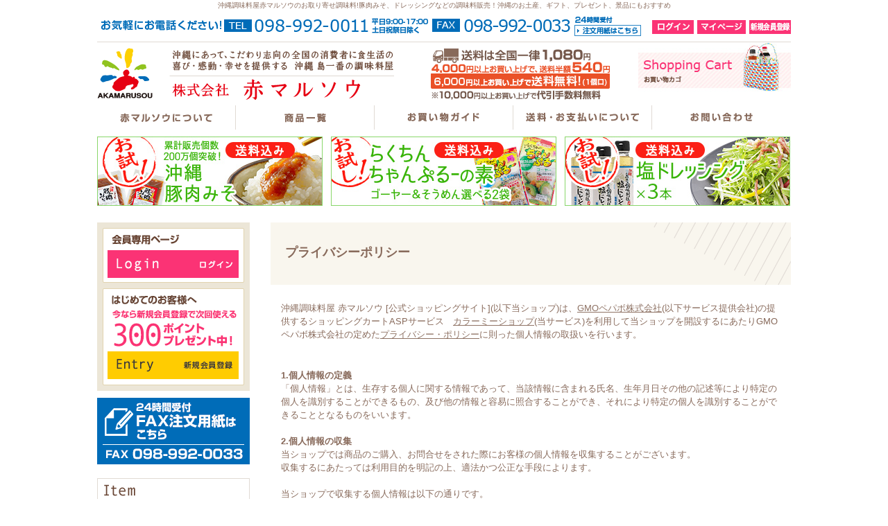

--- FILE ---
content_type: text/html; charset=EUC-JP
request_url: https://www.akamarusou.com/?mode=privacy
body_size: 11231
content:
<!DOCTYPE html PUBLIC "-//W3C//DTD XHTML 1.0 Transitional//EN" "http://www.w3.org/TR/xhtml1/DTD/xhtml1-transitional.dtd">
<html xmlns:og="http://ogp.me/ns#" xmlns:fb="http://www.facebook.com/2008/fbml" xmlns:mixi="http://mixi-platform.com/ns#" xmlns="http://www.w3.org/1999/xhtml" xml:lang="ja" lang="ja" dir="ltr">
<head>
<meta http-equiv="content-type" content="text/html; charset=euc-jp" />
<meta http-equiv="X-UA-Compatible" content="IE=edge,chrome=1" />
<title>プライバシーポリシー - 沖縄調味料屋 赤マルソウ [公式ショッピングサイト]</title>
<meta name="Keywords" content="プライバシーポリシー,沖縄豚肉みそ,ポン酢,シークワーサー,ドレッシング,沖縄土産,調味料,塩ぽん酢, 赤マルソウ,通販,沖縄,みそ,味噌,シークヮーサー,しょうゆ,醤油,油みそ,アンダンスー,沖縄," />
<meta name="Description" content="沖縄調味料屋赤マルソウのお取り寄せ調味料!沖縄豚肉みそ、ドレッシング、ぽん酢などの各種調味料販売！沖縄のお土産、ギフト、プレゼント、景品にもおすすめ" />
<meta name="Author" content="" />
<meta name="Copyright" content="Copyright　赤マルソウ" />
<meta http-equiv="content-style-type" content="text/css" />
<meta http-equiv="content-script-type" content="text/javascript" />
<link rel="stylesheet" href="https://img11.shop-pro.jp/PA01060/058/css/4/index.css?cmsp_timestamp=20260107155949" type="text/css" />

<link rel="alternate" type="application/rss+xml" title="rss" href="https://www.akamarusou.com/?mode=rss" />
<link rel="alternate" media="handheld" type="text/html" href="https://www.akamarusou.com/?mode=pvcy" />
<script type="text/javascript" src="//ajax.googleapis.com/ajax/libs/jquery/1.7.2/jquery.min.js" ></script>
<meta property="og:title" content="プライバシーポリシー - 沖縄調味料屋 赤マルソウ [公式ショッピングサイト]" />
<meta property="og:description" content="沖縄調味料屋赤マルソウのお取り寄せ調味料!沖縄豚肉みそ、ドレッシング、ぽん酢などの各種調味料販売！沖縄のお土産、ギフト、プレゼント、景品にもおすすめ" />
<meta property="og:url" content="https://www.akamarusou.com?mode=privacy" />
<meta property="og:site_name" content="沖縄調味料屋 赤マルソウ [公式ショッピングサイト]" />
沖縄調味料屋赤マルソウのお取り寄せ調味料!豚肉みそ、ドレッシングなどの調味料販売！沖縄のお土産、ギフト、プレゼント、景品にもおすすめ
<script>
  var Colorme = {"page":"privacy","shop":{"account_id":"PA01060058","title":"\u6c96\u7e04\u8abf\u5473\u6599\u5c4b \u8d64\u30de\u30eb\u30bd\u30a6 [\u516c\u5f0f\u30b7\u30e7\u30c3\u30d4\u30f3\u30b0\u30b5\u30a4\u30c8]"},"basket":{"total_price":0,"items":[]},"customer":{"id":null}};

  (function() {
    function insertScriptTags() {
      var scriptTagDetails = [{"src":"https:\/\/disable-right-click.colorme.app\/js\/disable-right-click.js","integrity":null},{"src":"https:\/\/free-shipping-notifier-assets.colorme.app\/shop.js","integrity":null}];
      var entry = document.getElementsByTagName('script')[0];

      scriptTagDetails.forEach(function(tagDetail) {
        var script = document.createElement('script');

        script.type = 'text/javascript';
        script.src = tagDetail.src;
        script.async = true;

        if( tagDetail.integrity ) {
          script.integrity = tagDetail.integrity;
          script.setAttribute('crossorigin', 'anonymous');
        }

        entry.parentNode.insertBefore(script, entry);
      })
    }

    window.addEventListener('load', insertScriptTags, false);
  })();
</script>
<script async src="https://zen.one/analytics.js"></script>
</head>
<body>
<meta name="colorme-acc-payload" content="?st=1&pt=10003&ut=0&at=PA01060058&v=20260118164536&re=&cn=a92b0351f3e20e11960381212fb0738b" width="1" height="1" alt="" /><script>!function(){"use strict";Array.prototype.slice.call(document.getElementsByTagName("script")).filter((function(t){return t.src&&t.src.match(new RegExp("dist/acc-track.js$"))})).forEach((function(t){return document.body.removeChild(t)})),function t(c){var r=arguments.length>1&&void 0!==arguments[1]?arguments[1]:0;if(!(r>=c.length)){var e=document.createElement("script");e.onerror=function(){return t(c,r+1)},e.src="https://"+c[r]+"/dist/acc-track.js?rev=3",document.body.appendChild(e)}}(["acclog001.shop-pro.jp","acclog002.shop-pro.jp"])}();</script><script>
	(function(i,s,o,g,r,a,m){i['GoogleAnalyticsObject']=r;i[r]=i[r]||function(){
	(i[r].q=i[r].q||[]).push(arguments)},i[r].l=1*new Date();a=s.createElement(o),
	m=s.getElementsByTagName(o)[0];a.async=1;a.src=g;m.parentNode.insertBefore(a,m)
	})(window,document,'script','//www.google-analytics.com/analytics.js','ga');

	ga('create', 'UA-20130495-2', 'auto');
	ga('send', 'pageview');

</script>


<script type="text/javascript">
/* <![CDATA[ */
var google_conversion_id = 965321245;
var google_custom_params = window.google_tag_params;
var google_remarketing_only = true;
/* ]]> */
</script>
<script type="text/javascript" src="//www.googleadservices.com/pagead/conversion.js">
</script>
<noscript>
<div style="display:inline;">
<img height="1" width="1" style="border-style:none;" alt="" src="//googleads.g.doubleclick.net/pagead/viewthroughconversion/965321245/?guid=ON&amp;script=0"/>
</div>
</noscript>
<!--[if lt IE 9]>
<script type="text/javascript" src="https://file001.shop-pro.jp/PA01060/058/js/html5shiv.js" charset="UTF-8"></script>
<script type="text/javascript" src="https://file001.shop-pro.jp/PA01060/058/js/selectivizr.js" charset="UTF-8"></script>
<![endif]-->



<!--script>(function(d, s, id) {
	var js, fjs = d.getElementsByTagName(s)[0];
	if (d.getElementById(id)) return;
	js = d.createElement(s); js.id = id;
	js.src = "//connect.facebook.net/ja_JP/sdk.js#xfbml=1&appId=172484206239416&version=v2.0";
	fjs.parentNode.insertBefore(js, fjs);
}(document, 'script', 'facebook-jssdk'));</script-->

<div id="fb-root"></div>
<script>(function(d, s, id) {
	var js, fjs = d.getElementsByTagName(s)[0];
	if (d.getElementById(id)) return;
	js = d.createElement(s); js.id = id;
	js.src = "//connect.facebook.net/ja_JP/sdk.js#xfbml=1&version=v2.3";
	fjs.parentNode.insertBefore(js, fjs);
}(document, 'script', 'facebook-jssdk'));</script>


<div class="header">
<div class="hdHelpArea">
<dl class="hdTel">
<dt><img src="https://file001.shop-pro.jp/PA01060/058/images/common/hdTeltit.gif" alt="お気軽にお電話ください!" width="183" height="29" /></dt>
<dd><img src="https://file001.shop-pro.jp/PA01060/058/images/common/hdTelNom.gif" alt="【TEL】098-992-0011／平日9:00-17:00　土日祝祭日除く" width="300" height="29" /></dd>
<dd><img src="https://file001.shop-pro.jp/PA01060/058/images/common/hdFaxNom.gif" alt="【FAX】098-992-0033" width="205" height="29" /></dd>
<dd><a href="https://file001.shop-pro.jp/PA01060/058/pdf/faxorder.pdf" target="_blank"><img src="https://file001.shop-pro.jp/PA01060/058/images/common/hdOrderBtn.gif" alt="24時間受付　注文用紙はこちら" width="96" height="29" /></a></dd>
</dl>
<ul class="hdNav">
<li><a href="https://www.akamarusou.com/?mode=login&shop_back_url=https%3A%2F%2Fwww.akamarusou.com%2F"><img src="https://file001.shop-pro.jp/PA01060/058/images/common/hdLoginBtn.gif" alt="ログイン" width="60" height="20" /></a></li>
<li><a href="https://www.akamarusou.com/?mode=myaccount"><img src="https://file001.shop-pro.jp/PA01060/058/images/common/hdMypageBtn.gif" alt="マイページ" width="70" height="20" /></a></li>
<li><a href="https://www.akamarusou.com/customer/signup/new"><img src="https://file001.shop-pro.jp/PA01060/058/images/common/hdaddMemberBtn.gif" alt="新規会員登録" width="60" height="20" /></a></li>
</ul>
</div>
<div class="hdInner">
<h1><a href="/"><img src="https://file001.shop-pro.jp/PA01060/058/images/common/hdLogo.gif" alt="沖縄にあって、こだわり志向の全国の消費者に食生活の喜び・感動・幸せを提供します - 株式会社赤マルソウ" width="428" height="75"></a></h1>
<dl class="hdShipping">
<dt><img src="https://file001.shop-pro.jp/PA01060/058/images/common/hdShippingTit.gif" alt="送料は全国一律1080円 - 4,000円以上お買い上げで、送料半額 430円" width="258" height="37" /></dt>
<dd><img src="https://file001.shop-pro.jp/PA01060/058/images/common/hdShippingTxt.gif" alt="6,000円以上お買い上げで送料無料！" width="258" height="23" /></dd>
<dd><img src="https://file001.shop-pro.jp/PA01060/058/images/common/hdCommissionTxt.gif" alt="※10,000円以上お買い上げで代引手数料無料" width="258" height="15" /></dd>
</dl>
<p class="hdCart"><a href="https://www.akamarusou.com/cart/proxy/basket?shop_id=PA01060058&shop_domain=akamarusou.com"><img src="https://file001.shop-pro.jp/PA01060/058/images/common/hdCartBnr.jpg" alt="Shopping Cart - お買い物カゴ" width="220" height="70" /></a></p>
</div>
</div>
<div class="gNav">
<ul>
<li><a href="https://www.akamarusou.co.jp/about/" target="_blank"><img src="https://file001.shop-pro.jp/PA01060/058/images/common/gNav01.gif" alt="About - 赤マルソウについて" width="200" height="35"></a></li>
<li><a href="/?mode=f4"><img src="https://file001.shop-pro.jp/PA01060/058/images/common/gNav04.gif" alt="Item - 商品一覧" width="200" height="35"></a></li>
<li><a href="/?mode=f1"><img src="https://file001.shop-pro.jp/PA01060/058/images/common/gNav02.gif" alt="Guide - お買い物ガイド" width="200" height="35"></a></li>
<li><a href="/?mode=sk#payment"><img src="https://file001.shop-pro.jp/PA01060/058/images/common/gNav03.gif" alt="Postage&amp;Payment - 送料・お支払いについて" width="200" height="35"></a></li>
<li><a href="https://akamarusou.shop-pro.jp/customer/inquiries/new"><img src="https://file001.shop-pro.jp/PA01060/058/images/common/gNav05.gif" alt="Contact - お問い合わせ" width="200" height="35"></a></li>
</ul>
</div>

<ul style="margin:10px auto 20px; width:1000px;">
		<li class="flLeft" style="margin-right:12px;"><a href="https://www.akamarusou.com/?pid=39916765"><img src="https://file001.shop-pro.jp/PA01060/058/images/index/topBnr11.jpg" alt="油みそ" width="325" height="100" /></a></li>
		<li class="flLeft" style="margin-right:12px;"><a href="https://www.akamarusou.com/?pid=62925212"><img src="https://file001.shop-pro.jp/PA01060/058/images/index/topBnr26.jpg" alt="らくらくチャンプルーの素" width="325" height="100" /></a></li>
<li class="flLeft"><a href="https://www.akamarusou.com/?pid=152420508"><img src="https://file001.shop-pro.jp/PA01060/058/images/index/topBnr09.jpg" alt="WEB限定塩ドレッシング" width="325" height="100" /></a></li>


</ul>





<div id="container">

<div class="main">

<h2 class="pageTit">プライバシーポリシー</h2>

<div class="contsColumn privacy">
沖縄調味料屋 赤マルソウ [公式ショッピングサイト](以下当ショップ)は、<a href="https://pepabo.com/" target="_blank">GMOペパボ株式会社</a>(以下サービス提供会社)の提供するショッピングカートASPサービス　<a href="https://shop-pro.jp" target="_blank">カラーミーショップ</a>(当サービス)を利用して当ショップを開設するにあたりGMOペパボ株式会社の定めた<a href="https://pepabo.com/company/privacy/" target="_blank">プライバシー・ポリシー</a>に則った個人情報の取扱いを行います。
</div>

<div class="contsColumn privacy">
<strong>1.個人情報の定義</strong>
<br />
「個人情報」とは、生存する個人に関する情報であって、当該情報に含まれる氏名、生年月日その他の記述等により特定の個人を識別することができるもの、及び他の情報と容易に照合することができ、それにより特定の個人を識別することができることとなるものをいいます。
<br />
<br />
<strong>2.個人情報の収集</strong>
<br />
当ショップでは商品のご購入、お問合せをされた際にお客様の個人情報を収集することがございます。<br />
収集するにあたっては利用目的を明記の上、適法かつ公正な手段によります。<br />
<br />
当ショップで収集する個人情報は以下の通りです。<br />
<br />
a)お名前、フリガナ<br />
b)ご住所<br />
c)お電話番号<br />
d)メールアドレス<br />
e)パスワード<br />
f)配送先情報<br />
g)当ショップとのお取引履歴及びその内容<br />
h)上記を組み合わせることで特定の個人が識別できる情報<br />
＃ショップで使用する項目すべてをご記入ください
<br />
<br />
<strong>3.個人情報の利用</strong>
<br />
当ショップではお客様からお預かりした個人情報の利用目的は以下の通りです。<br />
<br />
a)ご注文の確認、照会<br />
b)商品発送の確認、照会<br />
c)お問合せの返信時<br />
<br />
当ショップでは、下記の場合を除いてはお客様の断りなく第三者に個人情報を開示・提供することはいたしません。<br />
<br />
a)法令に基づく場合、及び国の機関若しくは地方公共団体又はその委託を受けた者が法令の定める事務を遂行することに対して協力する必要がある場合<br />
b)人の生命、身体又は財産の保護のために必要がある場合であって、本人の同意を得ることが困難である場合<br />
c)当ショップを運営する会社の関連会社で個人データを交換する場合<br />
<br />
＃ショップ様のご利用にあわせて、詳しく具体的にご記入ください<br />
＃なお、個人情報の販売は禁止させていただきます。
<br />
<br />
<strong>4.個人情報の安全管理</strong>
<br />
お客様よりお預かりした個人情報の安全管理はサービス提供会社によって合理的、組織的、物理的、人的、技術的施策を講じるとともに、当ショップでは関連法令に準じた適切な取扱いを行うことで個人データへの不正な侵入、個人情報の紛失、改ざん、漏えい等の危険防止に努めます。
<br />
<br />
<strong>5.個人情報の訂正、削除</strong>
<br />
お客様からお預かりした個人情報の訂正・削除は下記の問合せ先よりお知らせ下さい。<br />
また、ユーザー登録された場合、当サイトのメニュー「マイアカウント」より個人情報の訂正が出来ます。
<br />
<br />
<strong>6.cookie(クッキー)の使用について</strong>
<br />
当社は、お客様によりよいサービスを提供するため、cookie （クッキー）を使用することがありますが、これにより個人を特定できる情報の収集を行えるものではなく、お客様のプライバシーを侵害することはございません。<br />
また、cookie （クッキー）の受け入れを希望されない場合は、ブラウザの設定で変更することができます。<br />
※cookie （クッキー）とは、サーバーコンピュータからお客様のブラウザに送信され、お客様が使用しているコンピュータのハードディスクに蓄積される情報です。
<br />
<br />
<strong>7.SSLの使用について</strong>
<br />
個人情報の入力時には、セキュリティ確保のため、これらの情報が傍受、妨害または改ざんされることを防ぐ目的でSSL（Secure Sockets Layer）技術を使用しております。<br />
※ SSLは情報を暗号化することで、盗聴防止やデータの改ざん防止送受信する機能のことです。SSLを利用する事でより安全に情報を送信する事が可能となります。
<br />
<br />
<strong>8.お問合せ先</strong>
<br />
株式会社赤マルソウ<br />
〒901-0306 沖縄県糸満市西崎町4-10-2<br />
TEL:098-992-0011 FAX:098-992-0033<br />
店舗運営責任者:座間味　亮<br />
店舗セキュリティ責任者:座間味　亮<br />
店舗連絡先:info@akamarusou.co.jp
<br />
<br />
<strong>9.プライバシーポリシーの変更</strong>
<br />
当ショップでは、収集する個人情報の変更、利用目的の変更、またはその他プライバシーポリシーの変更を行う際は、当ページへの変更をもって公表とさせていただきます。
<br />
<br />
</div>

<div class="comGuide">
<div class="leftArea">
<h3 class="hdStyle03">お支払い方法</h3>
<p><strong>代金引換（現金、QR決済のみ）</strong><br />【業者】佐川急便又はゆうパック<br />【備考】当店からお送りするメールに記載の金額を、商品到着時にお支払い下さい。<br />商品代金（消費税8%税込）＋送料（お買上げ金額により変わります）＋代引き手数料（330円・代引きにてご注文の場合のみ）</p>
<p><strong>クレジットカード</strong><br /><img src="https://file001.shop-pro.jp/PA01060/058/images/common/card01.gif" alt="" /><img src="https://file001.shop-pro.jp/PA01060/058/images/common/card02.gif" alt="" /><img src="https://file001.shop-pro.jp/PA01060/058/images/common/card03.gif" alt="" /><img src="https://file001.shop-pro.jp/PA01060/058/images/common/card04.gif" alt="" /><img src="https://file001.shop-pro.jp/PA01060/058/images/common/card05.gif" alt="" /><br />visa・マスターカード・JCB・ダイナース・アメリカン エキスプレスがご利用になれます。</p>

<!-- <p class="amazonPay" style="padding-bottom:10px;"><strong>楽天PAY</strong></p>
<div class="amazonPayContainer">
<p><img alt='楽天ペイ' src='https://checkout.rakuten.co.jp/p/common/img/rpay/img_cardface_h7.gif' border='0'></p>
<p><img alt='楽天ペイ' src='https://img11.shop-pro.jp/PA01060/058/etc_base64/aW1nX2NhcmRmYWNlX2g3.gif?cmsp_timestamp=20231023183147' border='0'></p>
<p class="amazonPayTxt" style="margin-top:-10px;">楽天IDに登録したクレジットカード情報で楽天以外のオンラインサイトでも簡単にお支払いができ、ポイントも貯まる・使えるサービスです。</p>
</div> -->

<p class="amazonPay"><strong>Amazon Pay</strong></p>
<div class="amazonPayContainer">
<p class="flLeft"><img src="https://file001.shop-pro.jp/PA01060/058/images/common/amazon-payLogo.gif" alt="amazon Pay" /></p>
<p class="amazonPayTxt">Amazonアカウントをお持ちのお客様なら、面倒な情報入力は不要！<br />Amazonに登録されたお届け先情報やクレジットカード情報を利用して簡単にお買い物ができます。</p>
</div>


</div>
<div class="rightArea">
<h3 class="hdStyle03">まとめ買いがお得！</h3>
<p>6,000円以上のお買い上げで<strong class="txtCol01">全国送料無料（１個口）</strong><br />※100サイズ（梱包した後の縦＋横＋高さの合計が100cm／サイズの目安　１.８L容器×８本）までは1個口分で配送いたします。<br />※ご注文いただいた商品によっては、2個口でのお届けとなる場合がございます。<br />その場合は、複数口分の送料を別途請求する場合がございます。予めご了承ください。<br />※ご注文前に送料の確認をしたい場合は、「お問い合わせフォーム」またはお電話にてお問い合わせくださいませ。<br />4,000円以上のお買い上げで<strong class="txtCol01">送料半額540円</strong><br /><strong>送料は全国一律1080円</strong></p>
<p>10,000円以上お買い上げで<strong class="txtCol01">代引手数料無料</strong></p>

<h3 class="hdStyle03 secTit">お問い合わせ</h3>
<dl>
<dt>株式会社赤マルソウ</dt>
<dd>〒901-0306 沖縄県糸満市西崎町4-10-2<br />TEL:098-992-0011 FAX:098-992-0033<br />店舗運営責任者:座間味　亮<br />店舗セキュリティ責任者:座間味　亮<br />店舗連絡先:info@akamarusou.co.jp</dd>
</dl>
<p><strong>ネットでのご注文は24時間うけつけております。</strong></p>
<dl>
<dt>お電話でのお問合せは下記の時間帯にお願いします。</dt>
<dd>平日　9:00～17:00<br />※土日祝祭日はお休みをいただきます。メールの返信は翌営業日となりますので、ご了承ください。</dd>
</dl>
</div>
</div>

<p class="ftLInk"><a href="https://www.akamarusou.com/?mode=sk#payment">支払い方法について</a>｜<a href="https://www.akamarusou.com/?mode=sk#delivery">配送方法･送料について</a>｜<a href="https://www.akamarusou.com/?mode=sk">特定商取引法に基づく表記</a>｜<a href="https://www.akamarusou.com/?mode=privacy">プライバシーポリシー</a>｜<a href="/?mode=f3">サイトマップ</a></p>
</div>

<div class="side">

<div class="asideLogin">
<ul>
<li><a href="https://www.akamarusou.com/?mode=login&shop_back_url=https%3A%2F%2Fwww.akamarusou.com%2F"><img src="https://file001.shop-pro.jp/PA01060/058/images/common/asideLogin.gif" alt="【会員専用ページ】ログイン" width="204" height="79" /></a></li>
<li><a href="https://www.akamarusou.com/?tid=4&mode=f5"><img src="https://file001.shop-pro.jp/PA01060/058/images/common/asideMember.gif" alt="【はじめてのお客様へ】今なら新規会員登録で次回使える300ポイントプレゼント中！ - 新規会員登録" width="204" height="140" /></a></li>
</ul>
</div>


<ul class="asideBnr">








<li><a href="https://file001.shop-pro.jp/PA01060/058/pdf/faxorder.pdf" target="_blank"><img src="https://file001.shop-pro.jp/PA01060/058/images/common/asideFaxOrder.gif" alt="【FAX】098-992-0033 - 24時間受付　注文用紙はこちら" width="220" height="96" /></a></li>

</ul>



<script type="text/javascript">
<!--
function members_send_mail(pType) {
		ob = eval("document.frm.email");

		if (ob.value == "") { alert ("メールアドレスを入力してください。"); ob.focus(); return; }

		ob = eval("document.frm.email_confirm");
		if( ob.value != 1){
				alert("メールアドレスを確認してください");
				ob = eval("document.frm.email");
				ob.focus();
				return false;
		}

		if(confirm ("仮登録を行います。よろしいですか？")) {
				document.frm.action = "https://members.shop-pro.jp/?mode=members_regi_send";
				document.frm.submit();
		}
}
//-->
</script>

<!-- form name="frm" method="post">
<input type="hidden" name="user_hash" value="">
<input type="hidden" name="members_hash" value="">
<input type="hidden" name="shop_id" value="PA01060058">
<input type="hidden" name="members_id" value="">
<input type="hidden" name="back_url" value="https://www.akamarusou.com/">
<div class="asideMailMagazine">
<div class="asideMailMagazineInner">
<h2 class="asideMailMagazineTit"><img src="https://file001.shop-pro.jp/PA01060/058/images/common/asideMailMagazineTit.gif" alt="メルマガ登録 - E-mail magazine" width="149" height="80" /></h2>
<dl>
<dt>
<div class="mail_check_js" data-shop_id="PA01060058" >
<input type="text" name="email" value="" placeholder="メールアドレスを入力">
<input type="hidden" name="email_confirm" value="1">
<input type="hidden" name="mail_check_type" value="common">
<input type="hidden" name="is_mailAddress_check" value="1">
<input type="hidden" name="mail_check_url" value="//members.shop-pro.jp/?mode=email_address_check">
<div class="mail_warn_js" style="color:#FF3A76;display:none;">推奨されないメールアドレスです<br /></div>
<div class="mail_success_js" style="color:#FF3A76;display:none;"></div>
</div>
</dt>
<dd><button class="addMailMagazine" onclick="members_send_mail();"><img src="https://file001.shop-pro.jp/PA01060/058/images/common/asideMailMagazineBtn.gif" alt="登録する" width="90" height="22" /></button></dd>
</dl>
<p class="asideMailMagazineTxt"><img src="https://file001.shop-pro.jp/PA01060/058/images/common/asideMailMagazineTxt.gif" alt="あなたに嬉しいクーポンやキャンペーン、限定品などいち早くお得な情報をお届けします。" width="164" height="43" /></p>
</div>
</div>
</form -->


<!-- ul class="asideBnr02">
<li><a href="/?mode=cate&csid=0&cbid=2134276"><img src="https://file001.shop-pro.jp/PA01060/058/images/common/asideBnr05.gif" alt="プレゼント・お土産用の
袋が必要な方は" width="220" height="96" /></a></li>
</ul -->


<div class="asideSearch comBox">
<h2><img src="https://file001.shop-pro.jp/PA01060/058/images/common/asideSearchTit.gif" alt="Item - 商品検索で探す" width="78" height="35" /></h2>
<form action="https://www.akamarusou.com/" method="GET" id="search">
<input type="hidden" name="mode" value="srh" />
<select name="cid" id="searchSelect">
<option value="">全ての商品から</option>
<option value="1880464,0">工場できたて便</option>
<option value="1960165,0">景品</option>
<option value="1969957,0">スペシャル市</option>
<option value="2134276,0">サービス</option>
<option value="2811946,0">お中元ギフト特設ページ</option>
<option value="473341,0">キャンペーン</option>
<option value="1202157,0">お試し商品</option>
<option value="433705,0">ギフト・組み合わせセット</option>
<option value="502102,0">島一番シリーズ</option>
<option value="433695,0">沖縄豚肉みそシリーズ</option>
<option value="434139,0">らくちんシリーズ</option>
<option value="433701,0">シークヮーサーこしょう</option>
<option value="433704,0">みそ・酢みそ・醤油</option>
<option value="433698,0">その他調味料</option>
<option value="433707,0">業務用・お徳用</option>
</select>
<input type="text" name="keyword" class="searchField"><input name="" type="image" src="https://file001.shop-pro.jp/PA01060/058/images/common/asideSearchBtn.gif" alt="検索" class="asideSearchBtn" />
</form>
</div>


<div class="asideNav comBox cat">
<h2><img src="https://file001.shop-pro.jp/PA01060/058/images/common/asideNavTit01.gif" alt="Category - 商品カテゴリーから探す" width="120" height="39" /></h2>
<ul class="bnrNav">
<li><a href="https://www.akamarusou.com/?mode=grp&amp;gid=1079767"><img src="https://file001.shop-pro.jp/PA01060/058/images/common/asideCat04.jpg" alt="お試し商品" width="206" height="54" /></a></li>
<li><a href="https://www.akamarusou.com/?mode=grp&gid=1079765"><img src="https://file001.shop-pro.jp/PA01060/058/images/common/asideCat02.jpg" alt="今月のキャンペーン" width="206" height="54" /></a></li>

<li><a href="https://www.akamarusou.com/?mode=grp&amp;gid=1103135"><img src="https://file001.shop-pro.jp/PA01060/058/images/common/asideCat03.jpg" alt="WEB限定品" width="206" height="54" /></a></li>
<li><a href="https://www.akamarusou.com/?mode=grp&amp;gid=1079768"><img src="https://file001.shop-pro.jp/PA01060/058/images/common/asideCat05.jpg" alt="ギフト・組み合わせセット" width="206" height="54" /></a></li>
<li><a href="https://www.akamarusou.com/?mode=grp&amp;gid=1148598"><img src="https://file001.shop-pro.jp/PA01060/058/images/common/asideCat13.jpg" alt="景品" width="206" height="54" /></a></lu>
<li><a href="https://www.akamarusou.com/?mode=grp&amp;gid=1079771"><img src="https://file001.shop-pro.jp/PA01060/058/images/common/asideCat06.jpg" alt="沖縄島一番シリーズ" width="206" height="54" /></a></li>
<li><a href="https://www.akamarusou.com/?mode=grp&amp;gid=1079775"><img src="https://file001.shop-pro.jp/PA01060/058/images/common/asideCat07.jpg" alt="沖縄豚肉みそシリーズ" width="206" height="54" /></a></li>
<li><a href="https://www.akamarusou.com/?mode=grp&amp;gid=1079773"><img src="https://file001.shop-pro.jp/PA01060/058/images/common/asideCat08.jpg" alt="らくちんシリーズ" width="206" height="54" /></a></li>
<li><a href="https://www.akamarusou.com/?mode=grp&amp;gid=1079774"><img src="https://file001.shop-pro.jp/PA01060/058/images/common/asideCat09.jpg" alt="シークヮーサーこしょう" width="206" height="54" /></a></li>
<li><a href="https://www.akamarusou.com/?mode=grp&amp;gid=1079776"><img src="https://file001.shop-pro.jp/PA01060/058/images/common/asideCat10.jpg" alt="みそ・醤油" width="206" height="54" /></a></li>
<li><a href="https://www.akamarusou.com/?mode=grp&amp;gid=1079777"><img src="https://file001.shop-pro.jp/PA01060/058/images/common/asideCat11.jpg" alt="だし・その他調味料" width="206" height="54" /></a></li>
<li><a href="https://www.akamarusou.com/?mode=grp&amp;gid=1079778"><img src="https://file001.shop-pro.jp/PA01060/058/images/common/asideCat12.jpg" alt="業務用商品" width="206" height="54" /></a></li>
</ul>
</div>



<div class="asideNav comBox">
<h2><img src="https://file001.shop-pro.jp/PA01060/058/images/common/asideNavTit02.gif" alt="Use - 用途で探す" width="198" height="49" /></h2>
<ul>
<li><a href="https://www.akamarusou.com/?mode=grp&gid=918880">沖縄料理にピッタリ</a></li>
<li><a href="https://www.akamarusou.com/?mode=grp&gid=918878">忙しいときにピッタリ</a></li>
<li><a href="https://www.akamarusou.com/?mode=grp&gid=918879">沖縄土産にピッタリ</a></li>

<li><a href="https://www.akamarusou.com/?mode=grp&gid=918881">贈り物にピッタリ</a></li>
<li><a href="https://www.akamarusou.com/?mode=grp&gid=918882">大量購入</a></li>

</ul>
</div>


<ul class="asideBnr">
<li><a href="/?mode=f2"><img src="https://file001.shop-pro.jp/PA01060/058/images/common/asideBnr03.jpg" alt="FAQ - よくあるご質問" width="220" height="96" /></a></li>
</ul>


<!-- ul class="asideBnr">
		<li><a href="https://akamarusou.ti-da.net/" target="_blank"><img src="https://file001.shop-pro.jp/PA01060/058/images/common/blog-bnr02.jpg" alt="社長ブログ" width="220" height="96" /></a></li>
</ul -->


<div class="fbBox">

<div class="fb-page" data-href="https://www.facebook.com/pages/%E6%B2%96%E7%B8%84%E8%AA%BF%E5%91%B3%E6%96%99%E5%B1%8B-%E8%B5%A4%E3%83%9E%E3%83%AB%E3%82%BD%E3%82%A6-%E6%A0%AA%E5%BC%8F%E4%BC%9A%E7%A4%BE-%E8%B5%A4%E3%83%9E%E3%83%AB%E3%82%BD%E3%82%A6/202075686479342" data-width="220" data-height="530" data-small-header="false" data-adapt-container-width="true" data-hide-cover="false" data-show-facepile="true" data-show-posts="true"><div class="fb-xfbml-parse-ignore"><blockquote cite="https://www.facebook.com/pages/%E6%B2%96%E7%B8%84%E8%AA%BF%E5%91%B3%E6%96%99%E5%B1%8B-%E8%B5%A4%E3%83%9E%E3%83%AB%E3%82%BD%E3%82%A6-%E6%A0%AA%E5%BC%8F%E4%BC%9A%E7%A4%BE-%E8%B5%A4%E3%83%9E%E3%83%AB%E3%82%BD%E3%82%A6/202075686479342"><a href="https://www.facebook.com/pages/%E6%B2%96%E7%B8%84%E8%AA%BF%E5%91%B3%E6%96%99%E5%B1%8B-%E8%B5%A4%E3%83%9E%E3%83%AB%E3%82%BD%E3%82%A6-%E6%A0%AA%E5%BC%8F%E4%BC%9A%E7%A4%BE-%E8%B5%A4%E3%83%9E%E3%83%AB%E3%82%BD%E3%82%A6/202075686479342">沖縄調味料屋　赤マルソウ 【株式会社　赤マルソウ】</a></blockquote></div></div>
</div>



<div class="outBlog">
<div class="blogColumn">
<h3 class="alignC"><a href="https://www.akamarusou.co.jp/blog/" target="_blank"><img src="https://file001.shop-pro.jp/PA01060/058/images/common/outblogTit01.gif" alt="Manager diary - 店長日記" width="167" height="52"></a></h3>
<div id="feed"></div>
</div>
<!--div class="blogColumn">
<h3 class="alignC"><a href="https://akamarusou.ti-da.net/" target="_blank"><img src="https://file001.shop-pro.jp/PA01060/058/images/common/outblogTit02.gif" alt="President blog - 社長ブログ" width="167" height="52"></a></h3>
<div id="feed2"></div>
</div-->
</div>


<p class="side_line"><a href="https://line.me/R/ti/p/%40wwu9240g" target="_blank"><img src="https://file001.shop-pro.jp/PA01060/058/images/common/side_line.jpg" alt="Line"></a></p>

</div>
</div>
<p id="pageTop"><a href="#top"><img src="https://file001.shop-pro.jp/PA01060/058/images/common/btnPagetop.png" alt="▲PAGE TOP" width="69" height="65"></a></p>



<div class="footer">
<div class="ftInner">
<p class="copyright">CopyRight &reg; 2012 株式会社赤マルソウ.All Right Reserved.</p>
</div>
</div>


<script type="text/javascript" src="https://file001.shop-pro.jp/PA01060/058/js/page-scroller.js" charset="UTF-8"></script>
<script type="text/javascript" src="https://file001.shop-pro.jp/PA01060/058/js/customselect-min.js" charset="UTF-8"></script>
<script type="text/javascript" src="https://file001.shop-pro.jp/PA01060/058/js/common.js" charset="UTF-8"></script>

<script type="text/javascript" src="https://file001.shop-pro.jp/PA01060/058/js/jquery.xdomainajax.js"></script>
<script type="text/javascript">
		//店長ブログ
		function blog_posts(data2) {
				var ulObj2 = $("#feed"); //出力先
				var content2 = ""; //HTML格納
				var len2 = data2.length; //記事数取得

				//コンテンツ書き出し
				//ループ
				if(len2 > 0){
						for(var i=0; i<len2; i++){
								content2 += '<dl>';
								//要素取得
								var blog_title = data2[i].title.rendered; //タイトル
								var blog_link = data2[i].link; //ページリンク
								var blog_date = new Date(data2[i].date); //投稿日を取得して日付に変換

								var post_year = blog_date.getFullYear(); //年
								var post_month = blog_date.getMonth() + 1; //月
								var post_date = blog_date.getDate(); //日
								if (post_month < 10) {
										post_month = '0' + post_month;
								}
								if (post_date < 10) {
										post_date = '0' + post_date;
								}

								content2 += '<dt>' + post_year + '.' + post_month + '.' + post_date + '</dt>';
								content2 += '<dd><a href="' + blog_link + '"  target="_blank">' + blog_title + '</a></dd>';
								content2 += '</dl>';
						}
				}
				ulObj2.html(content2);
		}
		</script>
		<script src="https://www.akamarusou.co.jp/wp-json/wp/v2/posts?_jsonp=blog_posts&categories=9,25,32,15,31,12,19,16,30,24,28,18,21,20,22,17,14,10,23,13&status=publish&per_page=4"></script>

<!--script>
//店長ブログRSS取得
$(document).ready(function(){
		$.ajax({
				url: 'https://www.akamarusou.co.jp/category/blog/feed/',
				type: "GET",
				dataType: 'xml',
				success: function(res) {
						var xml = res["responseText"];
						var xmlDoc = $.parseXML(xml);

						var maxcnt = 3; //最大投稿数
						if ($(xmlDoc).find("item").length < maxcnt) {
								maxcnt = $(xmlDoc).find("item").length;
						};

						var listdata2 = "";
						$(xmlDoc).find("item").each(function(i) {
								if (i == maxcnt) {
										return false; //maxcntになったら終了
								} else {
										var tit2 = $(this).find("title").text();
										var url2 = $(this).find("link").text();
										var title2 = '<dd><a href="' + url2 + '"  target="_blank">' + tit2 + '</a></dd>';
										//
										var time2 =$(this).find("pubDate").text();
										//日付の書式変更
										var Dates2 = new Date(time2);
										var Dday2 = Dates2.getDate();
										var Dmonth2 = Dates2.getMonth() + 1;
										var Dyear2 = Dates2.getFullYear();
										var Ddates2 = '<dt>' + Dyear2 +'.'+ Dmonth2 +'.'+ Dday2 + '</dt>';
										//
										listdata2 += '<dl>' + Ddates2 + title2 + '</dl>';
								}
						});
						$("#feed").html(listdata2);
				}
		});
});
</script-->

<script>
//社長ブログRSS取得
$(document).ready(function(){
		$.ajax({
				url: 'https://akamarusou.ti-da.net/index.xml',
				type: "GET",
				dataType: 'xml',
				success: function(res) {
						var xml = res["responseText"];
						var xmlDoc = $.parseXML(xml);

						var maxcnt = 3; //最大投稿数
						if ($(xmlDoc).find("item").length < maxcnt) {
								maxcnt = $(xmlDoc).find("item").length;
						};

						var listdata="";
						$(xmlDoc).find("item").each(function(i) {
								if (i == maxcnt) {
										return false; //maxcntになったら終了
								} else {
										var tit = $(this).find("title").text();
										var url = $(this).find("link").text();
										var title = '<dd><a href="' + url + '"  target="_blank">' + tit + '</a></dd>';
										//
										var time =$(this).find("pubDate").text();
										//日付の書式変更
										var Dates = new Date(time);
										var Dday = Dates.getDate();
										var Dmonth = Dates.getMonth() + 1;
										var Dyear = Dates.getFullYear();
										var Ddates = '<dt>' + Dyear +'.'+ Dmonth +'.'+ Dday + '</dt>';
										//
										listdata += '<dl>' + Ddates + title + '</dl>';
								}

						});
						$("#feed2").html(listdata);
				}
		});
});
</script><script type="text/javascript" src="https://www.akamarusou.com/js/cart.js" ></script>
<script type="text/javascript" src="https://www.akamarusou.com/js/async_cart_in.js" ></script>
<script type="text/javascript" src="https://www.akamarusou.com/js/product_stock.js" ></script>
<script type="text/javascript" src="https://www.akamarusou.com/js/js.cookie.js" ></script>
<script type="text/javascript" src="https://www.akamarusou.com/js/favorite_button.js" ></script>
</body></html>

--- FILE ---
content_type: text/css
request_url: https://img11.shop-pro.jp/PA01060/058/css/4/index.css?cmsp_timestamp=20260107155949
body_size: 37774
content:
@charset "euc-jp";

/* ==========================================================================
	RESET LAYOUT
=========================================================================== */
html {overflow-y: scroll;/* For Mozilla's bug */}
body {margin: 0; padding: 0; text-align: center; color: #886a5b; font-size: 62.5%; line-height: 1.5; font-family: "･ﾒ･鬣ｮ･ﾎｳﾑ･ｴ ProN W3", "Hiragino Kaku Gothic ProN", "･皈､･・ｪ", Meiryo, sans-serif;}

/** -------------------------------- **
	TAG RESET
*** ----------------------------------------------------------------- ***/
h1, h2, h3, h4, h5, h6, p, span, ul, ol, li, dl, dt, dd, table, th, td, input, legend, div, form, hr, address {margin: 0; padding: 0; list-style:none; font-weight: normal; font-style: normal;}
p, h1, h2, h3, h4, h5, h6, ul, ol, dl, div, pre, blockquote, input {word-break: break-all;}
hr {display: none;}
img {vertical-align: bottom;}
a {
/*\*/
	overflow: hidden;
/**/
}

/** -------------------------------- **
	FLOAT RESET
*** ----------------------------------------------------------------- ***/
div:after, ul:after, ol:after, li:after, dl:after, dt:after, dd:after {content: ""; height: 0; clear: both; display: block; visibility: hidden;}
div {zoom: 100% /* IE7 */;}

.flLeft {float:left;}
.flRight {float:right;}

/* ==========================================================================
	COMMON STYLE
=========================================================================== */

/** -------------------------------- **
	A LINK
*** ----------------------------------------------------------------- ***/
a:link {text-decoration: underline; color: #8f7365;}
a:visited {text-decoration: underline; color: #8f7365;}
a:hover, a:active {text-decoration: none; color: #fd69b3;}

a img {border: none;}
a:hover img {-moz-opacity: 0.7; opacity: 0.7; filter: alpha(opacity=70);}

/** -------------------------------- **
	TITLE STYLE
*** ----------------------------------------------------------------- ***/
.main .pageTit {
	width: 100%;
	min-height: 90px;
	margin: 0 0 24px;
	padding: 30px 160px 20px 21px;
	font-size: 1.8em;
	font-weight: bold;
	text-align: left;
	background: url(https://file001.shop-pro.jp/PA01060/058/images/common/bgTitle.gif) right top no-repeat #f9f6ee;
	-moz-box-sizing: border-box;
	-webkit-box-sizing: border-box;
	box-sizing: border-box;
	behavior: url("https://file001.shop-pro.jp/PA01060/058/PIE.htc");
}
.main .sectionTit {margin: 0 0 20px; padding: 0 0 20px; font-size: 1.6em; font-weight: bold; text-align: left; background: url(https://file001.shop-pro.jp/PA01060/058/images/common/bgCircle01.gif) left bottom repeat-x;}
.main .contsHeadline {margin: 0 0 15px; padding: 0 5px 18px; font-size: 1.6em; font-weight: bold; text-align: left; background: url(https://file001.shop-pro.jp/PA01060/058/images/common/bgLine01.gif) left bottom repeat-x;}
.main .subHeadline {margin: 0 0 10px; padding: 0 0 10px; font-size: 1.5em; font-weight: bold; text-align: left; border-bottom: 1px solid #e8dcc1;}

/** -------------------------------- **
	TEXT STYLE
*** ----------------------------------------------------------------- ***/
.alignL {text-align: left !important;}
.alignR {text-align: right !important;}
.alignC {text-align: center !important;}

.txtCol01 {color: #fb3375;}

/** -------------------------------- **
	LIST STYLE
*** ----------------------------------------------------------------- ***/
.dotList {margin: 10px 0;}
.dotList li {list-style: outside disc; margin-left: 22px;}
.numList {margin: 10px 0;}
.numList li {list-style: outside decimal; margin-left: 24px;}
.circleList {margin: 10px 0;}
.circleList li {padding-left: 20px; background: url(https://file001.shop-pro.jp/PA01060/058/images/common/iconCircle.gif) left 5px no-repeat;}
.squareList {margin: 10px 0;}
.squareList li {padding-left: 14px; background: url(https://file001.shop-pro.jp/PA01060/058/images/common/iconSquare.gif) left 7px no-repeat;}

/** -------------------------------- **
	TABLE STYLE
*** ----------------------------------------------------------------- ***/
.tblLayout {width:100%; font-size:1.3em; text-align:left; border-collapse:collapse;}
.tblLayout tr:nth-child(odd) {background:#fbf8f5;}
.tblLayout th,
.tblLayout td {padding:10px 15px; vertical-align:middle; word-break:break-all;}
.tblLayout th {width:22%; font-weight:bold;}

/** -------------------------------- **
	PAGE NAVI STYLE
*** ----------------------------------------------------------------- ***/
.pagenavi {display: table; margin: 0 auto; font-size: 1.1em; text-align: center;}
.pagenavi li {display: table-cell; padding: 0 4px;}
.pagenavi li a, 
.pagenavi li span {color: #9e8579; padding: 3px 8px; text-decoration: none; border: 1px solid #e0dad4;}
.pagenavi li a:hover,
.pagenavi li .current {color: #e2dad6; border: 1px solid #886a5b; background: #886a5b;}

/** -------------------------------- **
	PAGETOP STYLE
*** ----------------------------------------------------------------- ***/
#pageTop {position: fixed; top: 85%; left: 92%;}

/** -------------------------------- **
	TOPICPATH STYLE
*** ----------------------------------------------------------------- ***/
#topicpath {font-size: 1.2em; margin-bottom: 10px; text-align: left;}
#topicpath li {float: left; margin-right: 10px;}
#topicpath li a {margin-right: 5px;}

/** -------------------------------- **
	RSS RECIPE STYLE
*** ----------------------------------------------------------------- ***/

/* INDEX RECIPE STYLE
--------------------------------------------- */
.topRecipe {padding:15px; margin:20px 0 35px; background:url(https://file001.shop-pro.jp/PA01060/058/images/common/bgPattern01.jpg);}
.topRecipeInner {
	padding:5px 5px 0;
	background:#fff;
	-moz-border-radius:3px;
	-webkit-border-radius: 3px;
	border-radius:3px;
	-moz-box-shadow:2px 2px 2px #c9bda8;
	-webkit-box-shadow:2px 2px 2px #c9bda8;
	box-shadow:2px 2px 2px #c9bda8;
	behavior:url("https://file001.shop-pro.jp/PA01060/058/PIE.htc");
	position:relative;
}
.topRecipe .topRecipeInner .recipeTit {position:absolute; left:10px; top:10px;}
.picImg {
	-moz-box-shadow: 1px 1px 1px #c9bda8;
	-webkit-box-shadow: 1px 1px 1px #c9bda8;
	box-shadow: 1px 1px 1px #c9bda8;
	behavior: url("https://file001.shop-pro.jp/PA01060/058/PIE.htc");
}
.picItem li {float: left; width: 330px; margin: 0 0 15px 0; padding:10px 0 0 15px; text-align:left;}
.picItem li img {max-width: 100%; height: auto;}
.picItem li dt {font-size: 1.4em; font-weight: bold;}
.picItem li p {float: left; width: 136px; padding-right:10px;}
.picItem li:first-child {float: left; width: 350px; margin:120px 0 25px 10px; padding: 0 0 10px;}
.picItem li:first-child p {position: relative; float: none; width: auto; padding-right:0; margin:0 0 0 20px;}
.picItem li:first-child p img {}
.picItem li:first-child dt {float:none; padding: 10px 0 0 16px; font-size: 1.6em; font-weight: bold;}
.picItem li:first-child .picArea {
	display: block;
	width: 319px;
	height: 189px;
	overflow: hidden;
	-moz-box-shadow: 1px 1px 1px #c9bda8;
	-webkit-box-shadow: 1px 1px 1px #c9bda8;
	box-shadow: 1px 1px 1px #c9bda8;
	behavior: url("https://file001.shop-pro.jp/PA01060/058/PIE.htc");
}
.picItem li:first-child .picFrame {width: 342px; height: 208px; background: url(https://file001.shop-pro.jp/PA01060/058/images/common/recipeFrame.png) no-repeat; position: absolute; top: -10px; left: -10px;}
.topRecipeInner .btnMoreRecipe {position:absolute; bottom:2%; left:85%;}


/* ==========================================================================
	LAYOUT STYLE
=========================================================================== */

/** -------------------------------- **
	CONTENTS STYLE
*** ----------------------------------------------------------------- ***/
#container {width: 1000px; margin: 24px auto;}

/** -------------------------------- **
	HEADER STYLE
*** ----------------------------------------------------------------- ***/
.header {width: 1000px; margin: 8px auto 0;}
.header .hdHelpArea {padding-bottom: 8px; border-bottom: 1px solid #e0dad4;}
.header .hdHelpArea .hdTel {float: left;}
.header .hdHelpArea .hdTel dt {float: left; width: 183px;}
.header .hdHelpArea .hdTel dd {float: left;}
.header .hdHelpArea .hdNav {float: right; width: 200px;}
.header .hdHelpArea .hdNav li {float: left; margin: 6px 5px 0 0;}
.header .hdHelpArea .hdNav li:last-child {margin-right: 0;}

.header .hdInner {margin-top: 1px;}
.header .hdInner h1 {float: left; margin: 7px 53px 0 0;}
.header .hdInner .hdShipping {float: left; margin: 7px 0 0;}
.header .hdInner .hdCart {float: right;}

/* .gNav
--------------------------------------------- */
.gNav {width: 1000px; margin: 8px auto 0;}
.gNav li {float: left;}

/** -------------------------------- **
	FOOTER STYLE
*** ----------------------------------------------------------------- ***/
.footer {margin-top: 50px; padding-top: 350px; font-size: 1.1em; line-height: 2; text-align: center; background: url(https://file001.shop-pro.jp/PA01060/058/images/common/footerImg.jpg) top center no-repeat;}
.footer .ftInner {background: #674332; color: #fff; text-align: right;}
.footer .copyright {width: 1000px; margin: 0 auto;}

/** -------------------------------- **
	MAIN STYLE
*** ----------------------------------------------------------------- ***/
.main {float: right; width: 750px;}
.main .contsColumn {padding: 0 15px; margin: 0 0 40px;}
.main .contsColumn.guideColumn {padding: 0 10px; margin: 0 0 40px;}
.main .contsColumn.noPad {padding: 0; margin: 0 0 40px;}
.main .ftLInk {font-size: 1.2em;}
.main .ftLInk a {font-weight: bold;}

/* .comGuide
--------------------------------------------- */
.comGuide {padding: 14px 14px 0; margin: 20px 0; text-align: left; border: 1px solid #e0dad4;}
.comGuide .leftArea {float: left; width: 327px;}
.comGuide .rightArea {float: right; width: 327px;}
.comGuide {padding: 14px 14px 0; margin: 20px 0; text-align: left; border: 1px solid #e0dad4;}
.comGuide .hdStyle03 {padding: 0 4px 10px; font-size: 1.4em; font-weight: bold; color: #6b4b3a; background: url(https://file001.shop-pro.jp/PA01060/058/images/common/bgLine02.gif) left bottom no-repeat;}
.comGuide .hdStyle03.secTit {margin-top: 24px;}
.comGuide p {font-size: 1.2em; padding: 0 4px; margin: 10px 0 15px;}
.comGuide dl {margin: 15px 0; padding: 0 4px; font-size: 1.2em;}
.comGuide dl dt {font-weight: bold;}
.comGuide img {margin-right:10px;}

.comGuide p.amazonPay{margin-bottom:-12px !important;}
.amazonPayContainer .amazonPayTxt{overflow:hidden; padding-top:10px;}

/** -------------------------------- **
	SIDE STYLE
*** ----------------------------------------------------------------- ***/
.side {float: left; width: 220px; text-align: left;}
.side .asideBnr li {margin: 10px 0;}
.side .comBox {padding: 8px; margin: 20px 0; border: 1px solid #e0dad4;}
.side .comBox.cat {padding: 8px; margin: 20px 0; border:none; background:#fff9da;}

.side .asideBnr02 {margin-bottom:35px;}
.side .asideBnr02 li {margin: 10px 0;}

.side .comBox.cat {padding: 8px; margin: 20px 0; border:none; background:#fff9da;}

.side .fbBox {margin:20px 0 0;}
.side .fbBox iframe {height:310px;}

/*.fbBox {margin:20px 0 40px; text-align:center;}
.fbBox iframe {width:500px;}*/

.side_line{margin-top:20px;}


/* .asideLogin
--------------------------------------------- */
.side .asideLogin {padding: 8px; background: #ece6d7;}
.side .asideLogin li:first-child {margin-bottom: 8px;}

/* .asideSearch
--------------------------------------------- */
.side .asideSearch #searchSelect {position: relative; margin: 10px 0;}
.side .asideSearch .customSelect {display: block; width: 194px; padding: 4px; margin: 10px 0; font-size: 1.2em; color: #fff; background-color: #674332;}
.side .asideSearch .customSelectInner {padding-left: 26px; background: url(https://file001.shop-pro.jp/PA01060/058/images/common/customSelect-arrow.gif) 8px center no-repeat;}
.side .asideSearch .searchField {width: 132px; height: 20px; border: 1px solid #e0dad4; vertical-align: top;}
.side .asideSearch .asideSearchBtn {width: 60px; margin-left: 8px;}

/* .asideNav
--------------------------------------------- */
.side .asideNav ul {margin-top: 10px;}
.side .asideNav li {font-size: 1.2em;}
.side .asideNav li a {display: block; padding: 3px 0 3px 14px; font-weight: bold; text-decoration: none; background: url(https://file001.shop-pro.jp/PA01060/058/images/common/iconArr01.gif) 2px 8px no-repeat;}
.side .asideNav .bnrNav li {margin:5px 0;}
.side .asideNav .bnrNav li a {display:inline; padding:0; background:none;}

/* .outBlog
--------------------------------------------- */
.side .outBlog {padding: 7px; margin: 20px 0; color: #7a6c57; font-size: 1.1em; background: #eee8da;}
.side .blogColumn {padding: 15px 18px; margin: 7px 0 0; border: 1px solid #ede5d1; background: #fff;}
.side .blogColumn:first-child {margin: 0;}
.side .blogColumn dl {margin: 10px 0 0; font-weight: bold;}
.side .blogColumn a {color: #7a6c57;}

/* .asideMailMagazine
--------------------------------------------- */
.side .asideMailMagazine {padding:3px; margin-top:10px; text-align:center; background: #ffe8e8;}
.side .asideMailMagazineInner {padding:10px 6px; border:1px solid #fff;}
.side .asideMailMagazineInner dl {margin-top:4px;}
.side .asideMailMagazineInner dd {margin-top:8px;}
.side .asideMailMagazineInner dl input {width:94%; padding:5px; font-size:1.2em; font-weight:bold; color:#c9b6ad; border:1px solid #f7dfdf;}
.side .asideMailMagazineInner dl input::-webkit-input-placeholder {color: #c9b6ad;}
.side .asideMailMagazineInner dl input:-ms-input-placeholder {color: #c9b6ad;}
.side .asideMailMagazineInner dl input::-moz-placeholder {color: #c9b6ad;}
.side .asideMailMagazineInner dl button {padding:0; border:none; background:none;}
.side .asideMailMagazineInner p {margin-top:10px;}


/* ==========================================================================
	ORIGINAL STYLE
=========================================================================== */

/** -------------------------------- **
	INDEX STYLE
*** ----------------------------------------------------------------- ***/
.topMain {margin: 0 0 25px;}
.topBnr {margin: 0 0 20px;}
.topBnr li {margin-bottom: 14px;}
.topNewsList {padding: 20px 25px; font-size: 1.3em; text-align: left; border-bottom: 1px solid #e0dad4;}
.topNewsList dt {float: left; width: 85px; font-weight: bold;}
.topNewsList dd {float: right; width: 595px;}
.topPicup {padding: 20px 10px;}
.topRank {padding: 20px 10px;}
.topRank dl {float: left; width: 170px; margin-right: 15px; font-size: 1.4em; text-align: left;}
.topRank dl:last-child {margin-right: 0;}
.topRank dl dt a {font-weight: bold;}
.topRank dl dt img {vertical-align: middle; margin-right: 10px;}
.topRank dl dd {margin-top: 8px; text-align: center;}
.topRank dl dd img {margin-bottom: 10px;}

/* SLIDE */
#slideshow {width:1000px; margin:0 0 20px;}
#slideshow a:hover img {-moz-opacity:1.0; opacity:1.0; filter:alpha(opacity=100);}
#slideshow #bx-pager {margin:10px -20px 0 0; overflow:hidden;} 
#slideshow #bx-pager a img {margin:0 17px 0 0; border:1px solid #e1dad4;}
#slideshow #bx-pager a.active img {border:1px solid #c00;}

/** -------------------------------- **
	ITEMLIST STYLE
*** ----------------------------------------------------------------- ***/
.itemSort {margin: 0 0 24px; padding: 0 10px;}
.itemSort .listNum {float: left; font-size: 1.2em; font-weight: bold; text-align: left;}
.itemSort .sortBtn {float: right; font-size: 1.2em; font-weight: bold; color: #383838; text-align: left;}
.itemSort .sortBtn dt {float: left; margin-right: 10px;}
.itemSort .sortBtn dd {float: left; width: 72px; margin-left: 4px;}

.productList {width: 100%; margin: 0 0 20px; text-align: left;}
.productList dl {float:left; width: 164px; padding: 0 10px 10px;}
.productList dl dt {width: 164px; min-height: 164px; border: 1px solid #e0dad4;}
.productList dl dt a {display: block; width: 100%; height: 100%; text-align: center;}
.productList dl dt img {width: auto; height: 164px;}
.productList.subItemList dl {width: 125px; padding: 0 30px 10px;}
.productList.subItemList dl dt {width: 125px; min-height: 125px; border: 1px solid #e0dad4;}
.productList.subItemList dl dt img {height: 125px;}
.productList dl dd {padding: 10px 0 10px;}
.productList h4 {font-size: 1.4em; font-weight: bold;}
.productList h4 img {margin:0 5px; vertical-align: middle;}
.productList p {font-size: 1.2em; margin-top:5px;}

/* ｹｩｾ・ﾇ､ｭ､ｿ､ﾆﾊﾘ */
#productschedule {width:730px; height:340px; margin:30px auto 0; border:none;}

/** -------------------------------- **
	ITEMDETAIL STYLE
*** ----------------------------------------------------------------- ***/
.detailBox {width:735px; margin: 0 auto 40px; text-align: left; background: url(https://file001.shop-pro.jp/PA01060/058/images/detail/bgDetailBox.gif) left bottom no-repeat;}
.detailBoxInner {padding: 30px 30px 20px 14px; background: url(https://file001.shop-pro.jp/PA01060/058/images/detail/bgDetailBoxTop.gif) right top no-repeat;}
.detailBox .contsHeadline {text-align: center; font-size: 16px; background: url(https://file001.shop-pro.jp/PA01060/058/images/common/bgLine03.gif) left bottom repeat-x;}
.detailBox .txtArea {padding: 0 10px 0 20px; font-size: 14px;}
.detailBox .txtArea.flLeft {width: 340px;}
.detailBox .extraBox {width: 640px; padding: 14px 16px; margin: 14px 0 0 14px; font-size: 14px; background: url(https://file001.shop-pro.jp/PA01060/058/images/detail/bgDetailBoxExtra.gif) right bottom no-repeat #fff;}

.itemConts {margin-bottom:20px; font-size: 13px; text-align: left;}
.itemConts .subHeadline {margin: 30px 0 10px;}
.itemConts p {text-align: left;}

.main .contsColumn.itemBuy {margin: 0 0 80px;}
.itemBuy #itemImg {float: left; width: 321px; margin-top:10px;}
.itemBuy #itemImg dt {width: 319px; height:319px; border: 1px solid #e0dad4; overflow: hidden;}
.itemBuy #itemImg dt img {width: auto; height: 319px;}
.itemBuy #itemImg dd {margin-top:10px;}
.itemBuy #itemImg dd .subImg li {float: left; width: 75px; height: 75px; margin-right: 4px; border: 1px solid #e0dad4; overflow: hidden;}
.itemBuy #itemImg dd .subImg li:last-child {margin-right: 0;}
.itemBuy #itemImg dd .subImg li img {width: auto; height: 75px;}

.itemBuy .itemAbout {float: right; width: 370px;}
.tblItemAbout {width: 100%; border-collapse: collapse; font-size: 14px; text-align: left;}
.itemConts .tblItemAbout {width: 49%; border-collapse: collapse; text-align: left;}
.tblItemAbout tr {border-bottom: 1px solid #e0dad4;}
.tblItemAbout tr:last-child {border-bottom: none;}
.tblItemAbout th,
.tblItemAbout td {padding: 10px 8px;}
.itemBuy .tblItemAbout th {width: 18%; font-weight: bold;}
.itemConts .tblItemAbout th {width: 23%; font-weight: bold;}
.itemBuy .itemAbout .cvArea {margin-top: 20px; padding: 0 8px; text-align: left;}
.itemBuy .itemAbout .cvArea .price {font-size: 1.3em;  font-weight: bold;}
.itemBuy .itemAbout .cvArea .price strong {font-size: 1.385em;}
.itemBuy .itemAbout .cvArea .tblItemNum {margin-top: 14px; font-size: 1.4em;}
.itemBuy .itemAbout .cvArea .tblItemNum th {padding-right:10px;}
.itemBuy .itemAbout .cvArea .tblItemNum .numField input {width: 59px; height: 20px; text-align: right; border: 1px solid #e0dad4;}
.itemBuy .itemAbout .cvArea .tblItemNum .btnBuy {padding-left: 10px;}
.itemBuy .itemAbout .cvArea .snsBtn {padding-top: 15px; font-size: 1.2em;}
.itemBuy .itemAbout .cvArea .snsBtn ul {margin: 15px 0 0;}
.itemBuy .itemAbout .cvArea .snsBtn li {margin: 5px 0;}

/** -------------------------------- **
	 GUIDE STYLE
*** ----------------------------------------------------------------- ***/
.guideColumn ol {margin: 0 0 20px; font-size: 1.3em; text-align: left;}
.guideColumn p {margin: 0 0 20px; font-size: 1.3em; text-align: left;}

/** -------------------------------- **
	 FAQ STYLE
*** ----------------------------------------------------------------- ***/
.faqBox {width:730px; margin:0 auto 30px; padding:0 0 17px; text-align:left; background:url(https://file001.shop-pro.jp/PA01060/058/images/common/bgFaqbtm.gif) bottom no-repeat;}
.faqBox .faqTit {width:684px; padding:17px 23px 0; background:url(https://file001.shop-pro.jp/PA01060/058/images/common/bgFaqtop.gif) top no-repeat;}
.faqBox .faqTit dt {float:left; width:112px;}
.faqBox .faqTit dd {float:left; width:564px; padding-top:16px; font-size: 1.6em; font-weight:bold; color:#00b7ee;}
.main .contsColumn.faqColumn {width:700px; padding:0 0 16px; margin:0 auto; background:url(https://file001.shop-pro.jp/PA01060/058/images/common/bgAnswerBtm.gif) bottom no-repeat;}
.faqColumn dl {width:700px; padding:24px 0 0; margin-top:16px; text-align:left; background:url(https://file001.shop-pro.jp/PA01060/058/images/common/bgAnswerTop.gif) top no-repeat;}
.faqColumn dt {float:left; width:66px; height:16px; margin:0 0 0 16px; text-indent:100%; white-space:nowrap; overflow:hidden; background:url(https://file001.shop-pro.jp/PA01060/058/images/common/iconA.gif) no-repeat;}
.faqColumn dd {float:right; width:564px; padding-right:14px; font-size: 1.5em; font-weight:bold;}
.faqColumn dd a {color:#fb3375; text-decoration:underline;}

/** -------------------------------- **
	 ABOUT STYLE
*** ----------------------------------------------------------------- ***/
.aboutMsg {width:737px; margin:0 auto 40px; border:1px solid #ebe3d9;}
.aboutMsg .msgArea {float:right; width:344px; padding:10px; text-align:left;}
.aboutMsg .msgArea h4 {font-size:1.8em; font-weight:bold;}
.aboutMsg .msgArea p {font-size:1.4em; margin-top:10px;}
.busPartner {padding:0 20px; border:1px solid #d9c8b8;}
.busPartner .hdTit {padding:10px 0; font-size:1.3em; font-weight:bold; text-align:center; border-bottom:1px solid #d9c8b8;}
.busPartner .txtBody {padding:10px; font-size:1.3em; text-align:left;}

/* -------------------------------------------------------------- 
	ITEM USE
-------------------------------------------------------------- */
.itemLineup {width:685px; margin:0 auto;}
.itemLineup li {float:left; width:326px; margin:0 0 23px;}
.itemLineup li:nth-child(even) {float:right;}

/** -------------------------------- **
	 SKBOX STYLE
*** ----------------------------------------------------------------- ***/
.skBox {font-size: 1.3em; text-align: left;}

/** -------------------------------- **
	 PRIVACY STYLE
*** ----------------------------------------------------------------- ***/
.privacy {font-size: 1.3em; text-align: left;}

/** -------------------------------- **
	 SITEMAP STYLE
*** ----------------------------------------------------------------- ***/
.sitemap {font-size: 1.3em; text-align: left;}

/** -------------------------------- **
	 option_tbl
*** ----------------------------------------------------------------- ***/
#option_tbl {
     border-collapse:collapse;
     border-top:1px solid #ccc;
     border-left:1px solid #ccc;
}
#option_tbl th{
     border-bottom:1px solid #ccc;
     border-right:1px solid #ccc;
}
#option_tbl td {
     border-bottom:1px solid #ccc;
     border-right:1px solid #ccc;
}

/** -------------------------------- **
	 AMAZON PAY
*** ----------------------------------------------------------------- ***/
.amazonPayColumn .amazonPayTxt {
  font-size:1.4em;
  text-align:left;
  margin-bottom:40px;
}

.amazonPayH4 {
  font-size:1.4em;
  text-align:left;
  font-weight:bold;
  border-top:1px solid #ebe3d9;
  border-bottom:1px solid #ebe3d9;
  padding:10px;
  margin-bottom:25px;
}

.amazonPayH4.last {
  margin-bottom:60px;
} 

.amazonPayColumn .amazonPayImg {
  margin-bottom:105px;
}


/*
 * jQuery FlexSlider v2.6.0
 * http://www.woothemes.com/flexslider/
 *
 * Copyright 2012 WooThemes
 * Free to use under the GPLv2 and later license.
 * http://www.gnu.org/licenses/gpl-2.0.html
 *
 * Contributing author: Tyler Smith (@mbmufffin)
 *
 */
/* ====================================================================================================================
 * FONT-FACE
 * ====================================================================================================================*/
@font-face {
  font-family: 'flexslider-icon';
  src: url('fonts/flexslider-icon.eot');
  src: url('fonts/flexslider-icon.eot?#iefix') format('embedded-opentype'), url('fonts/flexslider-icon.woff') format('woff'), url('fonts/flexslider-icon.ttf') format('truetype'), url('fonts/flexslider-icon.svg#flexslider-icon') format('svg');
  font-weight: normal;
  font-style: normal;
}
/* ====================================================================================================================
 * RESETS
 * ====================================================================================================================*/
.flex-container a:hover,
.flex-slider a:hover {
  outline: none;
}
.slides,
.slides > li,
.flex-control-nav,
.flex-direction-nav {
  margin: 0;
  padding: 0;
  list-style: none;
}
.flex-pauseplay span {
  text-transform: capitalize;
}
/* ====================================================================================================================
 * BASE STYLES
 * ====================================================================================================================*/
.flexslider {
  margin: 0;
  padding: 0;
}
.flexslider .slides > li {
  display: none;
  -webkit-backface-visibility: hidden;
}
.flexslider .slides img {
  width: 100%;
  display: block;
}
.flexslider .slides:after {
  content: "\0020";
  display: block;
  clear: both;
  visibility: hidden;
  line-height: 0;
  height: 0;
}
html[xmlns] .flexslider .slides {
  display: block;
}
* html .flexslider .slides {
  height: 1%;
}
.no-js .flexslider .slides > li:first-child {
  display: block;
}
/* ====================================================================================================================
 * DEFAULT THEME
 * ====================================================================================================================*/
.flexslider {
  margin: 0 0 25px;
  background: #ffffff;
  border: none;
  position: relative;
  zoom: 1;
  -webkit-border-radius: 4px;
  -moz-border-radius: 4px;
  border-radius: 4px;
  -webkit-box-shadow: '' 0 1px 4px rgba(0, 0, 0, 0.2);
  -moz-box-shadow: '' 0 1px 4px rgba(0, 0, 0, 0.2);
  -o-box-shadow: '' 0 1px 4px rgba(0, 0, 0, 0.2);
  box-shadow: '' 0 1px 4px rgba(0, 0, 0, 0.2);
}
.flexslider .slides {
  zoom: 1;
}
.flexslider .slides img {
  height: auto;
  -moz-user-select: none;
}
.flex-viewport {
  max-height: 2000px;
  -webkit-transition: all 1s ease;
  -moz-transition: all 1s ease;
  -ms-transition: all 1s ease;
  -o-transition: all 1s ease;
  transition: all 1s ease;
}
.loading .flex-viewport {
  max-height: 300px;
}
.carousel li {
  margin-right: 5px;
}
.flex-direction-nav {
  *height: 0;
}
.flex-direction-nav a {
  text-decoration: none;
  display: block;
  width: 40px;
  height: 40px;
  margin: -20px 0 0;
  position: absolute;
  top: 50%;
  z-index: 10;
  overflow: hidden;
  opacity: 0;
  cursor: pointer;
  color: rgba(0, 0, 0, 0.8);
  text-shadow: 1px 1px 0 rgba(255, 255, 255, 0.3);
  -webkit-transition: all 0.3s ease-in-out;
  -moz-transition: all 0.3s ease-in-out;
  -ms-transition: all 0.3s ease-in-out;
  -o-transition: all 0.3s ease-in-out;
  transition: all 0.3s ease-in-out;
}
.flex-direction-nav a:before {
  font-family: "flexslider-icon";
  font-size: 40px;
  display: inline-block;
  content: '';
  color: rgba(0, 0, 0, 0.8);
  text-shadow: 1px 1px 0 rgba(255, 255, 255, 0.3);
}
.flex-direction-nav a.flex-next:before {
  content: '';
}
.flex-direction-nav .flex-prev {
  left: -50px;
}
.flex-direction-nav .flex-next {
  right: -50px;
  text-align: right;
}
.flexslider:hover .flex-direction-nav .flex-prev {
  opacity: 0.7;
  left: 10px;
}
.flexslider:hover .flex-direction-nav .flex-prev:hover {
  opacity: 1;
}
.flexslider:hover .flex-direction-nav .flex-next {
  opacity: 0.7;
  right: 10px;
}
.flexslider:hover .flex-direction-nav .flex-next:hover {
  opacity: 1;
}
.flex-direction-nav .flex-disabled {
  opacity: 0!important;
  filter: alpha(opacity=0);
  cursor: default;
  z-index: -1;
}
.flex-pauseplay a {
  display: block;
  width: 20px;
  height: 20px;
  position: absolute;
  bottom: 5px;
  left: 10px;
  opacity: 0.8;
  z-index: 10;
  overflow: hidden;
  cursor: pointer;
  color: #000;
}
.flex-pauseplay a:before {
  font-family: "flexslider-icon";
  font-size: 20px;
  display: inline-block;
  content: '\f004';
}
.flex-pauseplay a:hover {
  opacity: 1;
}
.flex-pauseplay a.flex-play:before {
  content: '\f003';
}
.flex-control-nav {
  width: 100%;
  position: absolute;
  bottom: -40px;
  text-align: center;
}
.flex-control-nav li {
  margin: 0 6px;
  display: inline-block;
  zoom: 1;
  *display: inline;
}
.flex-control-paging li a {
  width: 11px;
  height: 11px;
  display: block;
  background: #666;
  background: rgba(0, 0, 0, 0.5);
  cursor: pointer;
  text-indent: -9999px;
  -webkit-box-shadow: inset 0 0 3px rgba(0, 0, 0, 0.3);
  -moz-box-shadow: inset 0 0 3px rgba(0, 0, 0, 0.3);
  -o-box-shadow: inset 0 0 3px rgba(0, 0, 0, 0.3);
  box-shadow: inset 0 0 3px rgba(0, 0, 0, 0.3);
  -webkit-border-radius: 20px;
  -moz-border-radius: 20px;
  border-radius: 20px;
}
.flex-control-paging li a:hover {
  background: #333;
  background: rgba(0, 0, 0, 0.7);
}
.flex-control-paging li a.flex-active {
  background: #000;
  background: rgba(0, 0, 0, 0.9);
  cursor: default;
}
.flex-control-thumbs {
  margin: 5px 0 0;
  position: static;
  overflow: hidden;
}
.flex-control-thumbs li {
  width: 25%;
  float: left;
  margin: 0;
}
.flex-control-thumbs img {
  width: 100%;
  height: auto;
  display: block;
  opacity: .7;
  cursor: pointer;
  -moz-user-select: none;
  -webkit-transition: all 1s ease;
  -moz-transition: all 1s ease;
  -ms-transition: all 1s ease;
  -o-transition: all 1s ease;
  transition: all 1s ease;
}
.flex-control-thumbs img:hover {
  opacity: 1;
}
.flex-control-thumbs .flex-active {
  opacity: 1;
  cursor: default;
}


.flexslider:hover .flex-prev { opacity: 0.2; left: 10px; background: url(https://file001.shop-pro.jp/PA01060/058/images/index/topBnrArr01.png) no-repeat left; }
.flexslider:hover .flex-next { opacity: 0.2; right: 10px; background: url(https://file001.shop-pro.jp/PA01060/058/images/index/topBnrArr02.png) no-repeat right; }


/* ====================================================================================================================
 * RESPONSIVE
 * ====================================================================================================================*/
@media screen and (max-width: 860px) {
  .flex-direction-nav .flex-prev {
    opacity: 1;
    left: 10px;
  }
  .flex-direction-nav .flex-next {
    opacity: 1;
    right: 10px;
  }
}

/* ====================================================================================================================
 * webｸﾂﾄ遙ｪ･ｿ･&#58008;ｫ･&#58008;ﾉ･・ﾃ･ｷ･&#58008;ｰ
 * ====================================================================================================================*/
.tankan-sec01 {
  margin: -24px 0 0;
  background: url(https://file001.shop-pro.jp/PA01060/058/images/item/tankan/sec01_img01.jpg) no-repeat;
  width: 750px;
  height: 461px;
  position: relative;
}
.tankan-sec01-1 {
  margin: -24px 0 0;
  background: url(https://file001.shop-pro.jp/PA01060/058/images/item/tankan/sec01_img01_1_1.jpg) no-repeat;
  width: 750px;
  height: 461px;
  position: relative;
}
.tankan-sec01 .sec01_text01 {
  position: absolute;
  top: 42px;
  left: 77px;
}
.tankan-sec01 .sec01_text02 {
  position: absolute;
  top: 144px;
  left: 8px;
}
.tankan-sec01 .sec01_text03 {
  position: absolute;
  top: 295px;
  left: 5px;
}

.tankan-sec02 .alignC {
  margin-bottom:35px;
}
.tankan-sec02 > .inner {
  padding: 0 35px;
  margin-bottom: 30px;
}
.tankan-sec02 h3.tankan-ttl01 {
  font-size: 24px;
  color: #4cb27c;
  margin-bottom: 15px;
}
.tankan-sec02 .article {
  padding: 0 20px 0;
}
.tankan-sec02 .article.first {
  background: url(https://file001.shop-pro.jp/PA01060/058/images/item/tankan/sec02_bg02.png) no-repeat 90% 15%;
  padding: 0 20px 20px;
}
.tankan-sec02 .article.second {
  background: url(https://file001.shop-pro.jp/PA01060/058/images/item/tankan/sec02_bg03.png) no-repeat 20px 10%;
}
.tankan-sec02 .article .inner {
  background: url(https://file001.shop-pro.jp/PA01060/058/images/item/tankan/sec02_bg.png) no-repeat;
  padding: 55px 20px 0;
}
.tankan-sec02 .article.second .inner {
  background: url(https://file001.shop-pro.jp/PA01060/058/images/item/tankan/sec02_bg.png) no-repeat;
  padding: 45px 0 0;
}
.tankan-sec02 .article.second .inner .alignC {
  margin-bottom: 20px;
}
.tankan-sec02 .article.second .inner p {
  margin-bottom: 30px;
}
.tankan-sec02 .article.third .inner {
  padding: 50px 0 0;
}
.tankan-sec02 .article.third .inner p {
  margin-bottom: 30px;
}
.tankan-sec02 .article .flLeft {
  margin-right: 20px;
}
.tankan-sec02 .article p {
  line-height: 26px;
}

.tankan-sec03 {
  background: url(https://file001.shop-pro.jp/PA01060/058/images/item/tankan/recipe_bg.gif) repeat;
  padding: 35px 20px;
  margin-bottom:55px;/*20161005追加*/
}
.tankan-sec03 h3 {
  border-bottom: 1px solid #c4b186;
  font-size: 26px;
  margin: 15px 0 25px;
}
.tankan-sec03 h3:after {
  content: "";
  display: block;
  height: 1px;
  border-bottom: 1px solid #ede0c2;
  padding-bottom: 15px;
  margin-bottom: -2px;
}
.tankan-sec03 .recipe {
  padding: 51px 10px 0;
}
.tankan-sec03 .recipe .flLeft,
.tankan-sec03 .recipe .flRight {
  background: #fff;
  box-shadow:3px 3px 3px 0px #baa984;
  -moz-box-shadow:3px 3px 3px 0px #baa984;
  -webkit-box-shadow:3px 3px 3px 0px #baa984;
  border-radius:0px 5px 5px 5px;
  -moz-border-radius:0px 5px 5px 5px;
  -webkit-border-radius:0px 5px 5px 5px;
  width: 335px;
  min-height: 765px;
  margin-bottom: 30px;
}
.tankan-sec03 .recipe .minHeight {min-height: 850px;}
.tankan-sec03 .recipe .num {
  margin-top: -51px;
}
.tankan-sec03 .recipe .inner {
  padding: 20px;
}
.tankan-sec03 .recipe .inner h4 {
  color: #674332;
  font-size: 16px;
  font-weight: bold;
  margin-bottom: 15px;
}
.tankan-sec03 .recipe .inner h4 span {
  font-size: 14px;
}
.tankan-sec03 .recipe .inner h5 {
  color: #674332;
  font-size: 16px;
  margin: 10px 0;
}
.tankan-sec03 .recipe .inner .btop {
  border-top: 1px solid #e4d7b7;
  padding-top: 10px;
  margin-top: 20px;
}
.tankan-sec03 .recipe .inner .cookingTxt {
  line-height: 1.8;
}

.tankan-sec04 .inner {
  padding: 0 20px;
}
.tankan-sec04 .inner .flLeft,
.tankan-sec04 .inner .flRight {
  margin-bottom: 30px;
}

.tankan-sec05 {
  background: #fbf8f0;
  padding: 20px;
}
.tankan-sec05 .inner {
  padding: 20px;
}
.tankan-sec05 .inner h3 {
  padding: 20px 0 0;
  margin-bottom: 35px;
}
.tankan-sec05 p,
.tankan-sec05 .alignC {
  margin-bottom: 20px;
}
.tankan-sec05 .mr20 {
  margin-right: 20px;
}
.tankan-sec05 .tankan-box {
  background: #fff;
  box-shadow:3px 3px 3px 0px #e7e2d9;
  -moz-box-shadow:3px 3px 3px 0px #e7e2d9;
  -webkit-box-shadow:3px 3px 3px 0px #e7e2d9;
  border-radius:5px;
  -moz-border-radius:5px;
  -webkit-border-radius:5px;
  padding: 27px;
}
.tankan-sec05 h4 {
  color: #674332;
  font-size: 16px;
  margin-bottom: 10px;
}
.tankan-sec05 h5 {
  color: #674332;
  font-size: 20px;
  margin-bottom: 20px;
}

.tankan-sec06 {
  border: 1px solid #ffbd85;
  margin-bottom: 50px;
}
.tankan-sec06 h3 {
  margin-bottom: 30px;
}
.tankan-sec06 h4 {
  font-size: 18px;
  font-weight: bold;
  color: #674332;
  padding: 10px 0 20px;
}
.tankan-sec06 h5 {
  font-size: 17px;
  font-weight: bold;
  color: #674332;
  padding: 20px 0 5px;
}
.tankan-sec06 .inner {
  padding: 0 20px 15px;
}
.tankan-sec06 .mr20 {
  margin-right: 20px;
}
.tankan-sec06 p {
  margin-bottom: 20px;
}

.tankan-sec07 {position: relative; padding-bottom: 125px;}
.tankan-sec07 div {
  margin-bottom: 20px;
}
.tankan-sec07 div.mt40 {
  margin-top: 40px;
}
.tankan-sec07 .bnr1Ltype {
	position: absolute;
	bottom: 0;
}


/*20161005追加*/
.bnr1Ltype {
  margin-bottom:40px;
}


.tankan-sec08 {
  margin-bottom: 40px;
}
.tankan-tb {
  width: 100%;
  border-collapse:collapse;
  border-spacing:0;
  border-top: 1px solid #b7a297;
  border-left: 1px solid #b7a297;

}
.tankan-tb th,
.tankan-tb td {
  border-right: 1px solid #b7a297;
  border-bottom: 1px solid #b7a297;
  /*padding: 15px 10px;*/
  padding: 15px;/*20161005追加*/
  height:auto !important;/*20161005追加*/
}
.tankan-tb th {
  background: #f5f1ef;
  text-align: center;
  vertical-align: middle;
  width: 20%;
}

.ofh {
  overflow: hidden;
}

.goto-cart {
  margin: 25px 0 70px;
  text-align: center;
}

.disable_quick {
  text-align: right;
}




/*20161005追加*/
.tankan-sec09 {
  border:1px solid #d6cfbf;
  padding:40px;
  margin:50px 0;
}
.tankan-sec09 h3 {
  font-size:20px;
  text-align:center;
  border-bottom:1px solid #d6cfbf;
  padding-bottom:30px;
  margin-bottom:40px;
  font-weight:bold;
}
.tankan-sec09 .txt {
  margin-bottom:40px;
}
.tankan-sec09 .tankan-sec09Container {
  margin:80px 0 60px;
}
.tankan-sec09 .tankan-sec09Container .sec09_img01 {
  float:right;
  margin-left:20px;
}
.tankan-box {
  background: #fff8f1;
  box-shadow:3px 3px 3px 0px #e7e2d9;
  -moz-box-shadow:3px 3px 3px 0px #e7e2d9;
  -webkit-box-shadow:3px 3px 3px 0px #e7e2d9;
  border-radius:5px;
  -moz-border-radius:5px;
  -webkit-border-radius:5px;
  padding: 27px;
  margin-bottom:55px;
}
.tankan-box h4 {
  color: #674332;
  font-size: 20px;
  margin-bottom: 20px;
  text-align:center;
}
.tankan-box .ofh p {
  margin-left:20px;
}

/*postage*/
.postageColumn {
  text-align:left;
  font-size:1.3em;
} 
.postageColumn p {
  margin-bottom:15px;
}  
.postageColumn dl dt{
  font-weight:bold;
  margin-top:30px;
}
.postageColumn dl dd{
  margin-bottom:15px;
}
.postageColumn .date{
  text-decoration:underline;
  font-weight:bold;
} 
.postageColumnInfo{
  padding: 14px;
  text-align: left;
  border: 1px solid #e0dad4;
  font-size:1.3em;
}
.postageColumnInfo p{
  margin-bottom:15px;
}


--- FILE ---
content_type: text/plain
request_url: https://www.google-analytics.com/j/collect?v=1&_v=j102&a=1754579065&t=pageview&_s=1&dl=https%3A%2F%2Fwww.akamarusou.com%2F%3Fmode%3Dprivacy&ul=en-us%40posix&dt=%E3%83%97%E3%83%A9%E3%82%A4%E3%83%90%E3%82%B7%E3%83%BC%E3%83%9D%E3%83%AA%E3%82%B7%E3%83%BC%20-%20%E6%B2%96%E7%B8%84%E8%AA%BF%E5%91%B3%E6%96%99%E5%B1%8B%20%E8%B5%A4%E3%83%9E%E3%83%AB%E3%82%BD%E3%82%A6%20%5B%E5%85%AC%E5%BC%8F%E3%82%B7%E3%83%A7%E3%83%83%E3%83%94%E3%83%B3%E3%82%B0%E3%82%B5%E3%82%A4%E3%83%88%5D&sr=1280x720&vp=1280x720&_u=IEBAAEABAAAAACAAI~&jid=753011500&gjid=641516996&cid=159749489.1768722338&tid=UA-20130495-2&_gid=1545469872.1768722338&_r=1&_slc=1&z=1913840121
body_size: -450
content:
2,cG-6PR0KTK9DH

--- FILE ---
content_type: text/javascript
request_url: https://file001.shop-pro.jp/PA01060/058/js/common.js
body_size: 420
content:
jQuery(document).ready(function ($) {
	// Scroll Page Top
	$('#pageTop').hide();
	$(window).scroll(function() {
		if($(window).scrollTop() < 200) {
			$('#pageTop').hide('fast');
		} else {
			$('#pageTop').show('fast');
		};
	});
	
	// select custom
	$('#searchSelect').customSelect();
	
	// topicpath
	$('#topicpath').find('a').after('&gt;');
	
	// Facebook lazy loading
	setTimeout(function(){
	$('.fb-like-box-placeholder').each(function(){
		$(this).addClass('fb-like-box');
		$(this).removeClass('fb-like-box-placeholder');
	});
		FB.XFBML.parse();
	}, 3000);
});


--- FILE ---
content_type: application/javascript; charset=UTF-8
request_url: https://www.akamarusou.co.jp/wp-json/wp/v2/posts?_jsonp=blog_posts&categories=9,25,32,15,31,12,19,16,30,24,28,18,21,20,22,17,14,10,23,13&status=publish&per_page=4
body_size: 8347
content:
/**/blog_posts([{"id":5362,"date":"2022-11-25T10:04:27","date_gmt":"2022-11-25T01:04:27","guid":{"rendered":"https:\/\/www.akamarusou.co.jp\/?p=5362"},"modified":"2022-11-25T10:04:27","modified_gmt":"2022-11-25T01:04:27","slug":"%e8%b5%a4%e3%83%9e%e3%83%ab%e3%82%bd%e3%82%a6%e5%89%b5%e6%a5%ad%e7%a5%ad%e3%81%b8%e3%81%94%e6%9d%a5%e5%a0%b4%e3%81%84%e3%81%9f%e3%81%a0%e3%81%84%e3%81%9f%e7%9a%86%e3%81%95%e3%81%be%e3%81%82%e3%82%8a","status":"publish","type":"post","link":"https:\/\/www.akamarusou.co.jp\/blog\/post-5362\/","title":{"rendered":"\u8d64\u30de\u30eb\u30bd\u30a6\u5275\u696d\u796d\u3078\u3054\u6765\u5834\u3044\u305f\u3060\u3044\u305f\u7686\u3055\u307e\u3042\u308a\u304c\u3068\u3046\u3054\u3056\u3044\u307e\u3057\u305f\u3002"},"content":{"rendered":"<p><img loading=\"lazy\" class=\"size-full wp-image-5363 aligncenter\" src=\"https:\/\/www.akamarusou.co.jp\/siteadm\/wp-content\/uploads\/2022\/11\/b73bc39e115a80a62501066b04301c25.jpg\" alt=\"\" width=\"1000\" height=\"707\" srcset=\"https:\/\/www.akamarusou.co.jp\/siteadm\/wp-content\/uploads\/2022\/11\/b73bc39e115a80a62501066b04301c25.jpg 1000w, https:\/\/www.akamarusou.co.jp\/siteadm\/wp-content\/uploads\/2022\/11\/b73bc39e115a80a62501066b04301c25-768x543.jpg 768w\" sizes=\"(max-width: 1000px) 100vw, 1000px\" \/><\/p>\n<p>\u5275\u696d\u611f\u8b1d\u796d\u3078\u304a\u8d8a\u3057\u3044\u305f\u3060\u304d\u307e\u3057\u305f\u7686\u3055\u307e\u3042\u308a\u304c\u3068\u3046\u3054\u3056\u3044\u307e\u3057\u305f\u3002<\/p>\n<p>\u5f53\u65e5\u306f\u3001\u5929\u6c17\u306b\u3082\u6075\u307e\u308c\u591a\u304f\u306e\u65b9\u306b\u3054\u6765\u5834\u3044\u305f\u3060\u304d\u3001<br \/>\n\u6700\u5f8c\u307e\u3067\u5927\u8cd1\u308f\u3044\u3067\u7121\u4e8b\u7d42\u3048\u308b\u4e8b\u304c\u3067\u304d\u307e\u3057\u305f\u3002<\/p>\n<p>\u3044\u306a\u3080\u3069\u3045\u3061\u3082\u559c\u3093\u3067\u3044\u305f\u3060\u3051\u3066\u3001<br \/>\n\u5e30\u308a\u306b\u3044\u306a\u3080\u3069\u3045\u3061\u7528\u306e\u5473\u564c\uff08\u7518\u53e3\u767d\u307f\u305d\uff09\u3092\u8cfc\u5165\u3055\u308c\u308b\u65b9\u3082<br \/>\n\u591a\u304f\u3044\u3089\u3063\u3057\u3083\u3044\u307e\u3057\u305f\u3002<\/p>\n<p>\u793e\u54e1\u3082\u304a\u663c\u3054\u98ef\u306f\u3001\u3044\u306a\u3080\u3069\u3045\u3061\u3067\u3057\u305f\u304c<br \/>\n\u3042\u306e\u3044\u306a\u3080\u3069\u3045\u3061\u3092\u98df\u3079\u305f\u3089\u8cb7\u3063\u3061\u3083\u3044\u307e\u3059\u3088\u306d\u3002<br \/>\n\u624b\u524d\u5473\u564c\u3067\u3059\u304c\u3001\u8d64\u30de\u30eb\u30bd\u30a6\u306e\u30a4\u30ca\u30e0\u30c9\u30a5\u30c1\u306f\u3001<br \/>\n\u3084\u3063\u3071\u308a\u4f55\u5ea6\u98df\u3079\u3066\u3082\u611f\u52d5\u3059\u308b\u307b\u3069\u306b\u7f8e\u5473\u3057\u3044\uff01<\/p>\n<p>\u7cf8\u6e80\u5e02\u51fa\u8eab\u306e\u79c1\u3001\u91d1\u57ce\u306f\u76c6\u3001\u6b63\u6708\u3068\u8a00\u3048\u3070<br \/>\n\u300c\u4e2d\u8eab\u6c41\u300d\u3067\u3057\u305f\u304c\u6700\u8fd1\u3067\u306f\u300c\u30a4\u30ca\u30e0\u30c9\u30a5\u30c1\u300d\u3092\u4f5c\u308b\u4e8b\u3082<br \/>\n\u5897\u3048\u3066\u304d\u307e\u3057\u305f\u3002<br \/>\n\u3069\u3063\u3061\u3082\u7f8e\u5473\u3057\u3044\u3093\u3067\u3059\u3051\u3069\u306d\u3002<\/p>\n<p>\u30b2\u30fc\u30e0\u30b3\u30fc\u30ca\u30fc\u3082\u51fa\u6765\u308b\u3060\u3051\u5b50\u3069\u3082\u305f\u3061\u304c\u697d\u3057\u304f<br \/>\n\u9577\u304f\u8272\u3005\u3068\u904a\u3079\u308b\u3088\u3046\u306b\u3068\u3001100\u5186\u306e\u30b2\u30fc\u30e0\u3092\u6570\u7a2e\u985e\u7528\u610f\u3057\u307e\u3057\u305f\u304c<br \/>\n\u5927\u76db\u6cc1\u3067\u793e\u54e1\u304c\u8db3\u308a\u305a\u5f53\u65e5\u6765\u3066\u3044\u305f\u91d1\u57ce\u306e\u8eab\u5185\u306b\u6025\u304d\u3087\u624b\u4f1d\u3063\u3066\u3082\u3089\u3044\u307e\u3057\u305f\u3002<\/p>\n<p>\u300c\u3042\u308c\uff1f\u3053\u3093\u306a\u793e\u54e1\u3044\u305f\u3063\u3051\uff1f\u300d\u3063\u3066\u4eba\u306f\u3001<br \/>\n\u91d1\u57ce\u306e\u8eab\u5185\u3067\u3059(\u7b11)<\/p>\n<p>\u8d64\u30de\u30eb\u30bd\u30a6\u306f\u3001\u5bb6\u65cf\u3050\u308b\u307f\u3067\u30a2\u30c3\u30c8\u30db\u30fc\u30e0\u306a\u4f1a\u793e\u3067\u3059\u3002<\/p>\n<p>\u99d0\u8eca\u5834\u306e\u8a98\u5c0e\u4fc2\u3092\u3057\u3066\u3044\u305f\u793e\u54e1\u304b\u3089\u306f\u3001<br \/>\n\u304a\u5e30\u308a\u306b\u306a\u308b\u304a\u5ba2\u69d8\u304c\u307f\u3093\u306a\u7b11\u9854\u3060\u3063\u305f\u3068\u306e<br \/>\n\u5831\u544a\u3082\u3042\u308a\u307e\u3057\u305f\u3002<\/p>\n<p>\u7686\u3055\u307e\u306e\u304a\u304b\u3052\u3067\u5275\u696d72\u5468\u5e74\u3092\u8fce\u3048\u308b\u4e8b\u304c\u3067\u304d\u3001<br \/>\n\u611f\u8b1d\u796d\u3067\u559c\u3093\u3067\u3044\u305f\u3060\u3051\u305f\u306e\u306a\u3089\u3001<br \/>\n\u5c11\u3057\u306f\u3001\u6069\u8fd4\u3057\u304c\u3067\u304d\u305f\u304b\u306a\u3002<\/p>\n<p>\u3053\u308c\u304b\u3089\u3082\u7686\u3055\u307e\u306b\u559c\u3093\u3067\u3044\u305f\u3060\u3051\u308b\u3088\u3046\u306a<br \/>\n\u88fd\u54c1\u4f5c\u308a\u30fb\u30b5\u30fc\u30d3\u30b9\u306b\u52b1\u3093\u3067\u53c2\u308a\u307e\u3059\u3002<\/p>\n<p>\u4eca\u5f8c\u3068\u3082\u8d64\u30de\u30eb\u30bd\u30a6\u3092\u5b9c\u3057\u304f\u304a\u9858\u3044\u81f4\u3057\u307e\u3059\u3002<\/p>\n","protected":false},"excerpt":{"rendered":"<p>\u5275\u696d\u611f\u8b1d\u796d\u3078\u304a\u8d8a\u3057\u3044\u305f\u3060\u304d\u307e\u3057\u305f\u7686\u3055\u307e\u3042\u308a\u304c\u3068\u3046\u3054\u3056\u3044\u307e\u3057\u305f\u3002 \u5f53\u65e5\u306f\u3001\u5929\u6c17\u306b\u3082\u6075\u307e\u308c\u591a\u304f\u306e\u65b9\u306b\u3054\u6765\u5834\u3044\u305f\u3060\u304d\u3001 \u6700\u5f8c\u307e\u3067\u5927\u8cd1\u308f\u3044\u3067\u7121\u4e8b\u7d42\u3048\u308b\u4e8b\u304c\u3067\u304d\u307e\u3057\u305f\u3002 \u3044\u306a\u3080\u3069\u3045\u3061\u3082\u559c\u3093\u3067\u3044\u305f\u3060\u3051\u3066\u3001 \u5e30\u308a\u306b\u3044\u306a\u3080\u3069\u3045\u3061\u7528\u306e\u5473\u564c [&hellip;]<\/p>\n","protected":false},"author":2,"featured_media":0,"comment_status":"closed","ping_status":"open","sticky":false,"template":"","format":"standard","meta":{"_links_to":"","_links_to_target":""},"categories":[9,19,10],"tags":[],"acf":[],"_links":{"self":[{"href":"https:\/\/www.akamarusou.co.jp\/wp-json\/wp\/v2\/posts\/5362"}],"collection":[{"href":"https:\/\/www.akamarusou.co.jp\/wp-json\/wp\/v2\/posts"}],"about":[{"href":"https:\/\/www.akamarusou.co.jp\/wp-json\/wp\/v2\/types\/post"}],"author":[{"embeddable":true,"href":"https:\/\/www.akamarusou.co.jp\/wp-json\/wp\/v2\/users\/2"}],"replies":[{"embeddable":true,"href":"https:\/\/www.akamarusou.co.jp\/wp-json\/wp\/v2\/comments?post=5362"}],"version-history":[{"count":2,"href":"https:\/\/www.akamarusou.co.jp\/wp-json\/wp\/v2\/posts\/5362\/revisions"}],"predecessor-version":[{"id":5365,"href":"https:\/\/www.akamarusou.co.jp\/wp-json\/wp\/v2\/posts\/5362\/revisions\/5365"}],"wp:attachment":[{"href":"https:\/\/www.akamarusou.co.jp\/wp-json\/wp\/v2\/media?parent=5362"}],"wp:term":[{"taxonomy":"category","embeddable":true,"href":"https:\/\/www.akamarusou.co.jp\/wp-json\/wp\/v2\/categories?post=5362"},{"taxonomy":"post_tag","embeddable":true,"href":"https:\/\/www.akamarusou.co.jp\/wp-json\/wp\/v2\/tags?post=5362"}],"curies":[{"name":"wp","href":"https:\/\/api.w.org\/{rel}","templated":true}]}},{"id":5141,"date":"2021-01-04T11:02:44","date_gmt":"2021-01-04T02:02:44","guid":{"rendered":"https:\/\/www.akamarusou.co.jp\/?p=5141"},"modified":"2021-01-04T11:02:44","modified_gmt":"2021-01-04T02:02:44","slug":"%e3%81%82%e3%81%91%e3%81%be%e3%81%97%e3%81%a6%e3%81%8a%e3%82%81%e3%81%a7%e3%81%a8%e3%81%86%e3%81%94%e3%81%96%e3%81%84%e3%81%be%e3%81%99-3","status":"publish","type":"post","link":"https:\/\/www.akamarusou.co.jp\/info\/post-5141\/","title":{"rendered":"\u3042\u3051\u307e\u3057\u3066\u304a\u3081\u3067\u3068\u3046\u3054\u3056\u3044\u307e\u3059"},"content":{"rendered":"<p>\u3042\u3051\u307e\u3057\u3066\u304a\u3081\u3067\u3068\u3046\u3054\u3056\u3044\u307e\u3059<\/p>\n<p>\u5148\u307b\u3069\u3001\u7121\u4e8b\u300c\u521d\u8377\u5f0f\u300d\u3092\u7d42\u3048\u307e\u3057\u305f\u3002<\/p>\n<p><img loading=\"lazy\" class=\"size-full wp-image-5142 aligncenter\" src=\"https:\/\/www.akamarusou.co.jp\/siteadm\/wp-content\/uploads\/2021\/01\/IMG_8181.jpg\" alt=\"\" width=\"1000\" height=\"750\" srcset=\"https:\/\/www.akamarusou.co.jp\/siteadm\/wp-content\/uploads\/2021\/01\/IMG_8181.jpg 1000w, https:\/\/www.akamarusou.co.jp\/siteadm\/wp-content\/uploads\/2021\/01\/IMG_8181-768x576.jpg 768w, https:\/\/www.akamarusou.co.jp\/siteadm\/wp-content\/uploads\/2021\/01\/IMG_8181-138x104.jpg 138w\" sizes=\"(max-width: 1000px) 100vw, 1000px\" \/><\/p>\n<p><img loading=\"lazy\" class=\"size-full wp-image-5143 aligncenter\" src=\"https:\/\/www.akamarusou.co.jp\/siteadm\/wp-content\/uploads\/2021\/01\/IMG_8185.jpg\" alt=\"\" width=\"1000\" height=\"750\" srcset=\"https:\/\/www.akamarusou.co.jp\/siteadm\/wp-content\/uploads\/2021\/01\/IMG_8185.jpg 1000w, https:\/\/www.akamarusou.co.jp\/siteadm\/wp-content\/uploads\/2021\/01\/IMG_8185-768x576.jpg 768w, https:\/\/www.akamarusou.co.jp\/siteadm\/wp-content\/uploads\/2021\/01\/IMG_8185-138x104.jpg 138w\" sizes=\"(max-width: 1000px) 100vw, 1000px\" \/> <img loading=\"lazy\" class=\"size-full wp-image-5144 aligncenter\" src=\"https:\/\/www.akamarusou.co.jp\/siteadm\/wp-content\/uploads\/2021\/01\/IMG_8186.jpg\" alt=\"\" width=\"1000\" height=\"750\" srcset=\"https:\/\/www.akamarusou.co.jp\/siteadm\/wp-content\/uploads\/2021\/01\/IMG_8186.jpg 1000w, https:\/\/www.akamarusou.co.jp\/siteadm\/wp-content\/uploads\/2021\/01\/IMG_8186-768x576.jpg 768w, https:\/\/www.akamarusou.co.jp\/siteadm\/wp-content\/uploads\/2021\/01\/IMG_8186-138x104.jpg 138w\" sizes=\"(max-width: 1000px) 100vw, 1000px\" \/> <img loading=\"lazy\" class=\"size-full wp-image-5145 aligncenter\" src=\"https:\/\/www.akamarusou.co.jp\/siteadm\/wp-content\/uploads\/2021\/01\/IMG_8188.jpg\" alt=\"\" width=\"1000\" height=\"750\" srcset=\"https:\/\/www.akamarusou.co.jp\/siteadm\/wp-content\/uploads\/2021\/01\/IMG_8188.jpg 1000w, https:\/\/www.akamarusou.co.jp\/siteadm\/wp-content\/uploads\/2021\/01\/IMG_8188-768x576.jpg 768w, https:\/\/www.akamarusou.co.jp\/siteadm\/wp-content\/uploads\/2021\/01\/IMG_8188-138x104.jpg 138w\" sizes=\"(max-width: 1000px) 100vw, 1000px\" \/> <img loading=\"lazy\" class=\"size-full wp-image-5146 aligncenter\" src=\"https:\/\/www.akamarusou.co.jp\/siteadm\/wp-content\/uploads\/2021\/01\/IMG_8189.jpg\" alt=\"\" width=\"1000\" height=\"750\" srcset=\"https:\/\/www.akamarusou.co.jp\/siteadm\/wp-content\/uploads\/2021\/01\/IMG_8189.jpg 1000w, https:\/\/www.akamarusou.co.jp\/siteadm\/wp-content\/uploads\/2021\/01\/IMG_8189-768x576.jpg 768w, https:\/\/www.akamarusou.co.jp\/siteadm\/wp-content\/uploads\/2021\/01\/IMG_8189-138x104.jpg 138w\" sizes=\"(max-width: 1000px) 100vw, 1000px\" \/><\/p>\n<p>&nbsp;<\/p>\n<p>\u6628\u5e74\u306f\u65b0\u578b\u30b3\u30ed\u30ca\u306e\u5f71\u97ff\u306b\u3088\u308a<br \/>\n\u6bce\u5e74\u6052\u4f8b\u3067\u884c\u3063\u3066\u3044\u305f\u30a4\u30d9\u30f3\u30c8\u3082\u81ea\u7c9b\u3067\u4e2d\u6b62\u3068\u306a\u308a<br \/>\n\u81e8\u6642\u4f11\u696d\u306a\u3069\u3082\u542b\u3081\u521d\u3081\u3066\u306e\u4e8b\u304c\u7d9a\u304d\u5927\u5909\u306a\u4e00\u5e74\u3067\u3057\u305f\u3002<br \/>\n\u307e\u3060\u307e\u3060\u5148\u304c\u898b\u3048\u306a\u3044\u4e0d\u5b89\u306f\u3042\u308a\u307e\u3059\u304c\u3001<br \/>\n\u5354\u529b\u3057\u5408\u3044\u524d\u3078\u9032\u3080\u3057\u304b\u3042\u308a\u307e\u305b\u3093\u3002<\/p>\n<p>\u7686\u3055\u307e\u3001\u3044\u3064\u3082\u652f\u3048\u3066\u304f\u3060\u3055\u308a\u8aa0\u306b\u3042\u308a\u304c\u3068\u3046\u3054\u3056\u3044\u307e\u3059\u3002<\/p>\n<p>\u4f53\u8abf\u7ba1\u7406\u306b\u306f\u3001\u6bce\u65e5\u306e\u304a\u5473\u564c\u6c41\u304c\u6b20\u304b\u305b\u307e\u305b\u3093\u3002<br \/>\n\u793e\u9577\u66f0\u304f\u300c\u8d64\u30de\u30eb\u30bd\u30a6\u306e\u5473\u564c\u6c41\u3092\u6bce\u65e5\u98f2\u3093\u3067\u3044\u308c\u3070\u98a8\u90aa\u3092\u3072\u304b\u306a\u3044\u300d\u305d\u3046\u3067\u3059\u3002<br \/>\n\u6b63\u5e38\u306a\u5473\u899a\u306e\u78ba\u8a8d\u306b\u3082\u306a\u308a\u307e\u3059\u306e\u3067\u3001\u6bce\u65e5\u306e\u304a\u5473\u564c\u6c41\u3092\u53d6\u308a\u5165\u308c\u3066\u307f\u3066\u306f\u3044\u304b\u304c\u3067\u3057\u3087\u3046\u304b\uff1f<\/p>\n<p>\u305d\u308c\u3067\u306f\u3001<br \/>\n\u4eca\u5e74\u3082\u3001\u3088\u308a\u826f\u3044\u5546\u54c1\u4f5c\u308a\u306b\u30b5\u30fc\u30d3\u30b9\u5411\u4e0a\u3092\u76ee\u6307\u3057<br \/>\n\u793e\u54e1\u4e00\u540c\u9811\u5f35\u3063\u3066\u53c2\u308a\u307e\u3059\u3002<br \/>\n\u3069\u3046\u305e\u5b9c\u3057\u304f\u304a\u9858\u3044\u81f4\u3057\u307e\u3059\u3002<br \/>\n\u7686\u3055\u307e\u306b\u3068\u3063\u3066\u7b11\u9854\u6ea2\u308c\u308b\u7d20\u6575\u306a\u4e00\u5e74\u306b\u306a\u308a\u307e\u3059\u3088\u3046\u306b\u3002<\/p>\n<p>&nbsp;<\/p>\n<p>&nbsp;<\/p>\n<p>&nbsp;<\/p>\n","protected":false},"excerpt":{"rendered":"<p>\u3042\u3051\u307e\u3057\u3066\u304a\u3081\u3067\u3068\u3046\u3054\u3056\u3044\u307e\u3059 \u5148\u307b\u3069\u3001\u7121\u4e8b\u300c\u521d\u8377\u5f0f\u300d\u3092\u7d42\u3048\u307e\u3057\u305f\u3002 &nbsp; \u6628\u5e74\u306f\u65b0\u578b\u30b3\u30ed\u30ca\u306e\u5f71\u97ff\u306b\u3088\u308a \u6bce\u5e74\u6052\u4f8b\u3067\u884c\u3063\u3066\u3044\u305f\u30a4\u30d9\u30f3\u30c8\u3082\u81ea\u7c9b\u3067\u4e2d\u6b62\u3068\u306a\u308a \u81e8\u6642\u4f11\u696d\u306a\u3069\u3082\u542b\u3081\u521d\u3081\u3066\u306e\u4e8b\u304c\u7d9a\u304d\u5927\u5909\u306a\u4e00\u5e74\u3067\u3057\u305f\u3002 \u307e\u3060 [&hellip;]<\/p>\n","protected":false},"author":2,"featured_media":0,"comment_status":"closed","ping_status":"open","sticky":false,"template":"","format":"standard","meta":{"_links_to":"","_links_to_target":""},"categories":[1,14],"tags":[],"acf":[],"_links":{"self":[{"href":"https:\/\/www.akamarusou.co.jp\/wp-json\/wp\/v2\/posts\/5141"}],"collection":[{"href":"https:\/\/www.akamarusou.co.jp\/wp-json\/wp\/v2\/posts"}],"about":[{"href":"https:\/\/www.akamarusou.co.jp\/wp-json\/wp\/v2\/types\/post"}],"author":[{"embeddable":true,"href":"https:\/\/www.akamarusou.co.jp\/wp-json\/wp\/v2\/users\/2"}],"replies":[{"embeddable":true,"href":"https:\/\/www.akamarusou.co.jp\/wp-json\/wp\/v2\/comments?post=5141"}],"version-history":[{"count":2,"href":"https:\/\/www.akamarusou.co.jp\/wp-json\/wp\/v2\/posts\/5141\/revisions"}],"predecessor-version":[{"id":5148,"href":"https:\/\/www.akamarusou.co.jp\/wp-json\/wp\/v2\/posts\/5141\/revisions\/5148"}],"wp:attachment":[{"href":"https:\/\/www.akamarusou.co.jp\/wp-json\/wp\/v2\/media?parent=5141"}],"wp:term":[{"taxonomy":"category","embeddable":true,"href":"https:\/\/www.akamarusou.co.jp\/wp-json\/wp\/v2\/categories?post=5141"},{"taxonomy":"post_tag","embeddable":true,"href":"https:\/\/www.akamarusou.co.jp\/wp-json\/wp\/v2\/tags?post=5141"}],"curies":[{"name":"wp","href":"https:\/\/api.w.org\/{rel}","templated":true}]}},{"id":5062,"date":"2020-09-14T15:22:47","date_gmt":"2020-09-14T06:22:47","guid":{"rendered":"https:\/\/www.akamarusou.co.jp\/?p=5062"},"modified":"2020-09-14T15:39:08","modified_gmt":"2020-09-14T06:39:08","slug":"%e7%8c%ab%e3%82%ab%e3%83%95%e3%82%a7%e3%80%8c%e7%8c%ab%e5%96%ab%e8%8c%b6-%e7%a9%ba%e9%99%b8%e5%ae%b6%e3%80%8d%e3%82%a4%e3%83%bc%e3%82%a2%e3%82%b9%e6%b2%96%e7%b8%84%e5%ba%97%e5%86%85%e3%81%b8%e8%a1%8c","status":"publish","type":"post","link":"https:\/\/www.akamarusou.co.jp\/blog\/spot\/post-5062\/","title":{"rendered":"\u732b\u30ab\u30d5\u30a7\u300c\u732b\u55ab\u8336 \u7a7a\u9678\u5bb6\u300d\u30a4\u30fc\u30a2\u30b9\u6c96\u7e04\u5e97\u5185\u3078\u884c\u3063\u3066\u304d\u307e\u3057\u305f\u3002"},"content":{"rendered":"<p>\u30a4\u30fc\u30a2\u30b9\u6c96\u7e04\u5e97\u5185\u3000<a href=\"http:\/\/www.coorikuya.com\/shop\/toyosaki.html\">\u732b\u30ab\u30d5\u30a7\u300c\u732b\u55ab\u8336 \u7a7a\u9678\u5bb6\u300d<\/a>\u3078\u884c\u3063\u3066\u304d\u307e\u3057\u305f\u3002<\/p>\n<p>\u732b\u3088\u308a\u72ac\u6d3e\u3067\u3059\u304c\u5bb6\u3067\u98fc\u3046\u306a\u3089\u732b\u3067\u3059\u3002<\/p>\n<p>\u4e00\u5ea6\u306f\u884c\u3063\u3066\u307f\u305f\u304b\u3063\u305f\u732b\u30ab\u30d5\u30a7<br \/>\n\u521d\u4f53\u9a13\u3067\u3059\u3002<\/p>\n<p><img loading=\"lazy\" class=\"size-full wp-image-5067 aligncenter\" src=\"https:\/\/www.akamarusou.co.jp\/siteadm\/wp-content\/uploads\/2020\/09\/IMG_6112.jpg\" alt=\"\" width=\"960\" height=\"1280\" srcset=\"https:\/\/www.akamarusou.co.jp\/siteadm\/wp-content\/uploads\/2020\/09\/IMG_6112.jpg 960w, https:\/\/www.akamarusou.co.jp\/siteadm\/wp-content\/uploads\/2020\/09\/IMG_6112-768x1024.jpg 768w\" sizes=\"(max-width: 960px) 100vw, 960px\" \/><\/p>\n<p><img loading=\"lazy\" class=\"size-full wp-image-5064 alignnone\" src=\"https:\/\/www.akamarusou.co.jp\/siteadm\/wp-content\/uploads\/2020\/09\/IMG_6111.jpg\" alt=\"\" width=\"960\" height=\"1280\" srcset=\"https:\/\/www.akamarusou.co.jp\/siteadm\/wp-content\/uploads\/2020\/09\/IMG_6111.jpg 960w, https:\/\/www.akamarusou.co.jp\/siteadm\/wp-content\/uploads\/2020\/09\/IMG_6111-768x1024.jpg 768w\" sizes=\"(max-width: 960px) 100vw, 960px\" \/><\/p>\n<p>\u751f\u5f8c10\u30f6\u6708\u306e\u5a18\u3092\u9023\u308c\u3066\u5165\u308a\u307e\u3057\u305f\u3002<br \/>\n\u81ea\u5b85\u8fd1\u304f\u306b\u91ce\u826f\u732b\u304c\u3044\u3066\u304a\u6563\u6b69\u306e\u6642\u306b\u306f\u3001<br \/>\n\u6bce\u56de\u9060\u304f\u304b\u3089\u732b\u3061\u3083\u3093\u305f\u3061\u3092\u773a\u3081\u3066\u3044\u305f\u5a18\u3061\u3083\u3093\u3002<\/p>\n<p>\u732b\u30ab\u30d5\u30a7\u306e\u732b\u3061\u3083\u3093\u306a\u3089\u89e6\u3063\u3066\u3082\u5b89\u5fc3\uff01\u3068\u601d\u3044<br \/>\n\u5a18\u3068\u732b\u304c\u305f\u308f\u3080\u308c\u308b\u305f\u307e\u3089\u306a\u3044\u5149\u666f\u3092\u60f3\u50cf\u3057\u3066\u3044\u307e\u3057\u305f\u304c<br \/>\n\u732b\u304c\u5c11\u3057\u3067\u3082\u8eab\u4f53\u306e\u4e00\u90e8\u306b\u3075\u308c\u308b\u3068\u3073\u304f\u3064\u304f\u5a18\u3002<\/p>\n<p><img loading=\"lazy\" class=\"size-full wp-image-5063 aligncenter\" src=\"https:\/\/www.akamarusou.co.jp\/siteadm\/wp-content\/uploads\/2020\/09\/IMG_6110.jpg\" alt=\"\" width=\"960\" height=\"1280\" srcset=\"https:\/\/www.akamarusou.co.jp\/siteadm\/wp-content\/uploads\/2020\/09\/IMG_6110.jpg 960w, https:\/\/www.akamarusou.co.jp\/siteadm\/wp-content\/uploads\/2020\/09\/IMG_6110-768x1024.jpg 768w\" sizes=\"(max-width: 960px) 100vw, 960px\" \/>\u00a0<\/p>\n<p>\u2026\u601d\u3063\u3066\u3044\u305f\u306e\u3068\u9055\u3046\uff08\u7b11\uff09<\/p>\n<p>\n\u305d\u308c\u306f\u305d\u308c\u3067\u53ef\u611b\u304b\u3063\u305f\u3093\u3067\u3059\u304c\u3001<br \/>\n\u3082\u3046\u5c11\u3057\u5927\u304d\u304f\u306a\u3063\u305f\u3089\u307e\u305f\u884c\u3053\u3046\u306d\u3002<\/p>\n<h4>\n\u732b\u30ab\u30d5\u30a7<\/h4>\n<p>\u300710\u5206\uff08\u30d5\u30ea\u30fc\u30c9\u30ea\u30f3\u30af\u4ed8\u304d\uff09550\u5186<br \/>\n\u300710\u5206\u5ef6\u9577\u3000200\u5186<br \/>\n\u2191\u4eca\u306a\u3089\u4f1a\u54e1\u767b\u9332\u306715\u5206\u5ef6\u9577\u7121\u6599\u266a<\/p>\n<p>25\u5206\u3042\u308c\u3070\u307e\u3042\u307e\u3042\u697d\u3057\u3081\u308b\u3068\u601d\u3044\u307e\u3059\u3002<br \/>\n550\u5186\u306e\u30c9\u30ea\u30f3\u30af\u3092\u8cb7\u3063\u305f\u3068\u601d\u3048\u3070\u305d\u3093\u306a\u306b\u9ad8\u304f\u306a\u3044\u304b\u306a\uff1f<\/p>\n<p>\u304a\u3084\u3064\u306f\u4e8c\u7a2e\u985e\u3001\u8cfc\u5165\u306f\u81ea\u7531\u3067\u3059\u304c<br \/>\n300\u5186\u306e\u30c1\u30e5\u30fc\u30eb\u3068500\u5186\u306e\u304a\u3084\u3064\u304c\u3042\u308a\u307e\u3057\u305f\u3002<\/p>\n<p>\u304a\u3084\u3064\u304c\u3042\u308b\u3068\u3081\u3061\u3083\u304f\u3061\u3083\u732b\u304c\u5bc4\u3063\u3066\u304d\u307e\u3059\u3002<br \/>\n\u306a\u306e\u3067\u732b\u306b\u56f2\u307e\u308c\u305f\u3044\u306a\u3089\u304a\u3084\u3064\u306f\u5fc5\u9808\u3067\u3059\u3002<\/p>\n<p>\u305d\u308c\u3067\u306f\uff5e\u3001\u306a\u304b\u306a\u304b\u601d\u3046\u3088\u3046\u306b\u5916\u51fa\u3082\u51fa\u6765\u307e\u305b\u3093\u304c<br \/>\n\u30b3\u30ed\u30ca\u304c\u65e9\u304f\u7d42\u606f\u3057\u307e\u3059\u3088\u3046\u306b(\u00b4\uff1b\u03c9\uff1b`)\uff73\uff69\uff69<\/p>\n<p>&nbsp;<\/p>\n<p><a href=\"http:\/\/www.coorikuya.com\/shop\/toyosaki.html\">\u732b\u55ab\u8336 \u7a7a\u9678\u5bb6plus \u30a4\u30fc\u30a2\u30b9\u6c96\u7e04\u8c4a\u5d0e\u5e97<\/a><\/p>\n<p>\u6c96\u7e04\u770c\u8c4a\u898b\u57ce\u5e02\u5b57\u8c4a\u5d0e3-35\u3000\u30a4\u30fc\u30a2\u30b9\u6c96\u7e04\u8c4a\u5d0e\u5e97\u30003\uff26<\/p>\n<p>\uff3b\u55b6\u696d\u6642\u9593\uff3d<\/p>\n<p>\u3010\u5e73\u65e5\u301111:00\uff5e21:00\uff08\u6700\u7d42\u53d7\u4ed8 20:30\uff09<br \/>\n\u3010\u4f11\u65e5\u301110:00\uff5e21:00\uff08\u6700\u7d42\u53d7\u4ed8 20:30\uff09<\/p>\n","protected":false},"excerpt":{"rendered":"<p>\u30a4\u30fc\u30a2\u30b9\u6c96\u7e04\u5e97\u5185\u3000\u732b\u30ab\u30d5\u30a7\u300c\u732b\u55ab\u8336 \u7a7a\u9678\u5bb6\u300d\u3078\u884c\u3063\u3066\u304d\u307e\u3057\u305f\u3002 \u732b\u3088\u308a\u72ac\u6d3e\u3067\u3059\u304c\u5bb6\u3067\u98fc\u3046\u306a\u3089\u732b\u3067\u3059\u3002 \u4e00\u5ea6\u306f\u884c\u3063\u3066\u307f\u305f\u304b\u3063\u305f\u732b\u30ab\u30d5\u30a7 \u521d\u4f53\u9a13\u3067\u3059\u3002 \u751f\u5f8c10\u30f6\u6708\u306e\u5a18\u3092\u9023\u308c\u3066\u5165\u308a\u307e\u3057\u305f\u3002 \u81ea\u5b85\u8fd1\u304f\u306b\u91ce\u826f\u732b\u304c\u3044\u3066\u304a\u6563\u6b69\u306e\u6642\u306b [&hellip;]<\/p>\n","protected":false},"author":2,"featured_media":0,"comment_status":"closed","ping_status":"open","sticky":false,"template":"","format":"standard","meta":{"_links_to":"","_links_to_target":""},"categories":[24],"tags":[101,103,102,104],"acf":[],"_links":{"self":[{"href":"https:\/\/www.akamarusou.co.jp\/wp-json\/wp\/v2\/posts\/5062"}],"collection":[{"href":"https:\/\/www.akamarusou.co.jp\/wp-json\/wp\/v2\/posts"}],"about":[{"href":"https:\/\/www.akamarusou.co.jp\/wp-json\/wp\/v2\/types\/post"}],"author":[{"embeddable":true,"href":"https:\/\/www.akamarusou.co.jp\/wp-json\/wp\/v2\/users\/2"}],"replies":[{"embeddable":true,"href":"https:\/\/www.akamarusou.co.jp\/wp-json\/wp\/v2\/comments?post=5062"}],"version-history":[{"count":3,"href":"https:\/\/www.akamarusou.co.jp\/wp-json\/wp\/v2\/posts\/5062\/revisions"}],"predecessor-version":[{"id":5069,"href":"https:\/\/www.akamarusou.co.jp\/wp-json\/wp\/v2\/posts\/5062\/revisions\/5069"}],"wp:attachment":[{"href":"https:\/\/www.akamarusou.co.jp\/wp-json\/wp\/v2\/media?parent=5062"}],"wp:term":[{"taxonomy":"category","embeddable":true,"href":"https:\/\/www.akamarusou.co.jp\/wp-json\/wp\/v2\/categories?post=5062"},{"taxonomy":"post_tag","embeddable":true,"href":"https:\/\/www.akamarusou.co.jp\/wp-json\/wp\/v2\/tags?post=5062"}],"curies":[{"name":"wp","href":"https:\/\/api.w.org\/{rel}","templated":true}]}},{"id":4687,"date":"2019-03-05T14:07:41","date_gmt":"2019-03-05T05:07:41","guid":{"rendered":"https:\/\/www.akamarusou.co.jp\/?p=4687"},"modified":"2019-03-05T14:07:41","modified_gmt":"2019-03-05T05:07:41","slug":"%e6%af%8e%e6%97%a5%e3%81%ae%e9%ab%98%e6%a0%a1%e7%94%b7%e5%ad%90%e5%bc%81%e5%bd%93%e3%80%802%e6%9c%88%e3%81%ae%e3%81%be%e3%81%a8%e3%82%81","status":"publish","type":"post","link":"https:\/\/www.akamarusou.co.jp\/blog\/character-lunch\/post-4687\/","title":{"rendered":"\u6bce\u65e5\u306e\u9ad8\u6821\u7537\u5b50\u5f01\u5f53\u30002\u6708\u306e\u307e\u3068\u3081"},"content":{"rendered":"<p>\u30b5\u30dc\u308a\u6c17\u5473\u3067\u3054\u3081\u3093\u306a\u3055\u3044\u3002<\/p>\n<p>\u6bce\u65e5\u306e\u606f\u5b50\u5f01\u5f53\u3067\u3059\u266a<\/p>\n<h3>\u3007\u725b\u4e3c\u5f01\u5f53<\/h3>\n<p><img loading=\"lazy\" class=\"size-full wp-image-4688 aligncenter\" src=\"https:\/\/www.akamarusou.co.jp\/siteadm\/wp-content\/uploads\/2019\/03\/0201.jpeg\" alt=\"\" width=\"1000\" height=\"1000\" srcset=\"https:\/\/www.akamarusou.co.jp\/siteadm\/wp-content\/uploads\/2019\/03\/0201.jpeg 1000w, https:\/\/www.akamarusou.co.jp\/siteadm\/wp-content\/uploads\/2019\/03\/0201-768x768.jpeg 768w, https:\/\/www.akamarusou.co.jp\/siteadm\/wp-content\/uploads\/2019\/03\/0201-170x170.jpeg 170w, https:\/\/www.akamarusou.co.jp\/siteadm\/wp-content\/uploads\/2019\/03\/0201-77x77.jpeg 77w\" sizes=\"(max-width: 1000px) 100vw, 1000px\" \/><\/p>\n<p>&nbsp;<\/p>\n<p>\u3007\u725b\u4e3c\u3000\uff0a<a href=\"https:\/\/www.akamarusou.com\/?pid=41225811\">\u3046\u3061\u306a\uff5e\u98a8\u4e07\u80fd\u3057\u3087\u3046\u6cb9<\/a>\u3067\u5473\u4ed8\u3051\u3000\u3007\u304d\u3085\u3046\u308a\u3068\u30ef\u30ab\u30e1\u306e\u9162\u5473\u564c\u548c\u3048\u3000\u3007\u3081\u3093\u3064\u3086\u6f2c\u3051\u5375<\/p>\n<p>&nbsp;<\/p>\n<h3>\u3007\u591a\u56fd\u7c4d\u5f01\u5f53<\/h3>\n<p><img loading=\"lazy\" class=\"size-full wp-image-4690 aligncenter\" src=\"https:\/\/www.akamarusou.co.jp\/siteadm\/wp-content\/uploads\/2019\/03\/0205.jpeg\" alt=\"\" width=\"1000\" height=\"1000\" srcset=\"https:\/\/www.akamarusou.co.jp\/siteadm\/wp-content\/uploads\/2019\/03\/0205.jpeg 1000w, https:\/\/www.akamarusou.co.jp\/siteadm\/wp-content\/uploads\/2019\/03\/0205-768x768.jpeg 768w, https:\/\/www.akamarusou.co.jp\/siteadm\/wp-content\/uploads\/2019\/03\/0205-170x170.jpeg 170w, https:\/\/www.akamarusou.co.jp\/siteadm\/wp-content\/uploads\/2019\/03\/0205-77x77.jpeg 77w\" sizes=\"(max-width: 1000px) 100vw, 1000px\" \/><\/p>\n<p>&nbsp;<\/p>\n<p>\u3007\u30c8\u30e0\u30e4\u30e0\u30b9\u30fc\u30d7\u3000\uff0a\u3057\u3081\u3058\u3001\u3048\u306e\u304d\u3001\u304d\u304f\u3089\u3052\u3001\u8c5a\u8089\u3001\u767d\u83dc\u3000\u3000\uff0aRoi Thai\uff08\u30ed\u30a4\u30bf\u30a4\uff09\u306e\u30c8\u30e0\u30e4\u30e0\u30b9\u30fc\u30d7\u4f7f\u7528<\/p>\n<p>\u3007\u30b3\u30fc\u30f3\u3068\u30d9\u30fc\u30b3\u30f3\u306e\u7092\u98ef\u304a\u306b\u304e\u308a3\u500b\u3000\uff0a<a href=\"https:\/\/www.akamarusou.com\/?pid=49617164\">\u3061\u3083\u3093\u3077\u308b\u30fc\u306e\u7d20<\/a>\u4f7f\u7528<\/p>\n<p>\u30c8\u30e0\u30e4\u30e0\u30af\u30f3\u306a\u3089\u306c\u30c8\u30e0\u30e4\u30e0\u30e0\u30fc\u3000\u30c8\u30e0\uff1d\u716e\u308b\u3000\u30e4\u30e0\uff1d\u6df7\u305c\u308b\u3000\u30af\u30e0\uff1d\u30a8\u30d3\u3000\u3067\u3001<\/p>\n<p>\u8c5a\u8089\u3092\u4f7f\u3046\u5834\u5408\u306f\u3001\u3000\u30e0\u30fc\uff1d\u8c5a\u8089\u3000\u30c8\u30e0\u30e4\u30e0\u30e0\u30fc\u3068\u306a\u308b\u305d\u3046\u3067\u3059\u3002<\/p>\n<p>\u91ce\u83dc\u306f\u4f55\u3092\u4f7f\u3063\u305f\u3089\u3044\u3044\u306e\u304b\u5206\u304b\u3089\u305a\u3001\u5bb6\u306e\u51b7\u8535\u5eab\u306e\u4e2d\u306b\u3042\u308b\u3082\u306e\u3092\u9069\u5f53\u306b\uff08\u7b11\uff09\u304d\u3063\u3068\u3053\u3046\u3058\u3083\u306a\u3044\u306f\u305a\u3002<\/p>\n<p>\u3067\u3059\u304c\u30c8\u30e0\u30e4\u30e0\u30af\u30f3\u304c\u3082\u3057\u3082\u30bf\u30a4\u3067\u306e\u5bb6\u5ead\u6599\u7406\u306a\u3089\u65e5\u672c\u306e\u304a\u5473\u564c\u6c41\u306e\u3088\u3046\u306b\u3001\u5177\u6750\u306f\u4f55\u3067\u3082\u3044\u3044\u306f\u305a\uff08\u7b11\uff09<\/p>\n<p>&nbsp;<\/p>\n<h3>\u3007\u65e7\u6b63\u6708\u306e\u6b8b\u308a\u7269\u5f01\u5f53<\/h3>\n<p><img loading=\"lazy\" class=\"size-full wp-image-4691 aligncenter\" src=\"https:\/\/www.akamarusou.co.jp\/siteadm\/wp-content\/uploads\/2019\/03\/0207.jpeg\" alt=\"\" width=\"1000\" height=\"1000\" srcset=\"https:\/\/www.akamarusou.co.jp\/siteadm\/wp-content\/uploads\/2019\/03\/0207.jpeg 1000w, https:\/\/www.akamarusou.co.jp\/siteadm\/wp-content\/uploads\/2019\/03\/0207-768x768.jpeg 768w, https:\/\/www.akamarusou.co.jp\/siteadm\/wp-content\/uploads\/2019\/03\/0207-170x170.jpeg 170w, https:\/\/www.akamarusou.co.jp\/siteadm\/wp-content\/uploads\/2019\/03\/0207-77x77.jpeg 77w\" sizes=\"(max-width: 1000px) 100vw, 1000px\" \/><\/p>\n<p>&nbsp;<\/p>\n<p>\u3007\u4e09\u679a\u8089\u3068\u3054\u307c\u3046\u3068\u6606\u5e03\u306e\u716e\u7269\u3000\u3007\u30b5\u30b5\u30df\u3068\u304d\u3085\u3046\u308a\u3001\u30bb\u30ed\u30ea\u306e\u548c\u3048\u7269\u3000\u3007\u660e\u592a\u5b50<\/p>\n<p>&nbsp;<\/p>\n<h3>\u3007\u708a\u8fbc\u307f\u3054\u98ef\u5f01\u5f53<\/h3>\n<p><img loading=\"lazy\" class=\"size-full wp-image-4692 aligncenter\" src=\"https:\/\/www.akamarusou.co.jp\/siteadm\/wp-content\/uploads\/2019\/03\/0213.jpeg\" alt=\"\" width=\"1000\" height=\"1000\" srcset=\"https:\/\/www.akamarusou.co.jp\/siteadm\/wp-content\/uploads\/2019\/03\/0213.jpeg 1000w, https:\/\/www.akamarusou.co.jp\/siteadm\/wp-content\/uploads\/2019\/03\/0213-768x768.jpeg 768w, https:\/\/www.akamarusou.co.jp\/siteadm\/wp-content\/uploads\/2019\/03\/0213-170x170.jpeg 170w, https:\/\/www.akamarusou.co.jp\/siteadm\/wp-content\/uploads\/2019\/03\/0213-77x77.jpeg 77w\" sizes=\"(max-width: 1000px) 100vw, 1000px\" \/><\/p>\n<p>\u3007\u708a\u8fbc\u307f\u3054\u98ef\u3000\u3007\u30df\u30fc\u30c8\u30dc\u30fc\u30eb\uff08\u30ec\u30c8\u30eb\u30c8\uff09\u3000\u3007\u30cb\u30e9\u7389\u3000\uff0a<a href=\"https:\/\/www.akamarusou.com\/?pid=10424418\">\u3089\u304f\u3061\u3093\u3061\u3083\u3093\u3077\u308b\u30fc\u30b4\u30fc\u30e4\u30fc<\/a>\u4f7f\u7528<\/p>\n<p>\u3007\u91ce\u83dc\u306e\u30c1\u30e3\u30d7\u30c1\u30a7\u3000\uff0a<a href=\"https:\/\/www.akamarusou.com\/?pid=41225811\">\u3046\u3061\u306a\uff5e\u98a8\u4e07\u80fd\u3057\u3087\u3046\u6cb9<\/a>\uff0b\u30b3\u30c1\u30e5\u30b8\u30e3\u30f3\uff0b\u9d8f\u30ac\u30e9<\/p>\n<p>\u6599\u7406\u30ec\u30b7\u30d4\u306b\u7802\u7cd6\u3001\u91a4\u6cb9\u3001\u3068\u304b\u66f8\u304b\u308c\u3066\u3044\u305f\u3089\u3068\u308a\u3042\u3048\u305a\u4e07\u80fd\u3057\u3087\u3046\u6cb9\u3092\u4f7f\u3048\u3070\u5927\u4e08\u592b\uff08\u7b11\uff09<\/p>\n<p>\u9d8f\u30ac\u30e9\u306f\u4f55\u3068\u306a\u304f\u7269\u8db3\u308a\u306a\u3044\u306a\u3068\u601d\u3063\u3066\u8db3\u3057\u307e\u3057\u305f\u3002\u4e45\u3005\u306e\u30ec\u30c8\u30eb\u30c8\u30df\u30fc\u30c8\u30dc\u30fc\u30eb\u306f\u300c\u3048\u30c3\uff1f\u3053\u3093\u306a\u306b\u3061\u3063\u3055\u304b\u3063\u305f\u3063\u3051\uff1f\u300d\u3068\u601d\u3046\u307b\u3069\u306b\u5c0f\u3055\u304b\u3063\u305f\u3002<\/p>\n<p>\u30a4\u30aa\u30f3\u306e\u51b7\u51cd\u8089\u56e3\u5b50\u3092\u4f7f\u3063\u3066\u4f5c\u3063\u305f\u307b\u3046\u304c\u3001\u30b3\u30b9\u30d1\u3044\u3044\u306d\uff08\u7b11\uff09<\/p>\n<p>&nbsp;<\/p>\n<h3>\u3007\u30c8\u30de\u30c8\u30ab\u30ec\u30fc\u5f01\u5f53<\/h3>\n<p><img loading=\"lazy\" class=\"size-full wp-image-4694 aligncenter\" src=\"https:\/\/www.akamarusou.co.jp\/siteadm\/wp-content\/uploads\/2019\/03\/0215.jpeg\" alt=\"\" width=\"1000\" height=\"1000\" srcset=\"https:\/\/www.akamarusou.co.jp\/siteadm\/wp-content\/uploads\/2019\/03\/0215.jpeg 1000w, https:\/\/www.akamarusou.co.jp\/siteadm\/wp-content\/uploads\/2019\/03\/0215-768x768.jpeg 768w, https:\/\/www.akamarusou.co.jp\/siteadm\/wp-content\/uploads\/2019\/03\/0215-170x170.jpeg 170w, https:\/\/www.akamarusou.co.jp\/siteadm\/wp-content\/uploads\/2019\/03\/0215-77x77.jpeg 77w\" sizes=\"(max-width: 1000px) 100vw, 1000px\" \/><\/p>\n<p>&nbsp;<\/p>\n<p>\u3007\u30c8\u30de\u30c8\u3068\u8c5a\u8089\u3001\u307b\u3046\u308c\u3093\u8349\u3001\u3057\u3081\u3058\u306e\u30ab\u30ec\u30fc\u3000\u3007\u3055\u3064\u307e\u828b\u3068\u30c1\u30fc\u30ba\u3068\u30ca\u30c3\u30c4\u306e\u30b5\u30e9\u30c0<\/p>\n<p>\u3044\u3044\u611f\u3058\u306e\u4ed5\u5207\u308a\u304c\u306a\u304f\u3066\u30a2\u30eb\u30df\u30db\u30a4\u30eb\uff08\u7b11\uff09<\/p>\n<p>\u5b50\u3069\u3082\u306e\u4f38\u9577\u3092\u4f38\u3070\u3059\u306b\u306f\u3001\u30c1\u30fc\u30ba\u3068\u30ca\u30c3\u30c4\u304c\u3044\u3044\u305d\u3046\u3067\u3059\u3002<\/p>\n<p>&nbsp;<\/p>\n<h3>\u3007\u8089\u56e3\u5b50\u5f01\u5f53<\/h3>\n<p><img loading=\"lazy\" class=\"size-full wp-image-4695 aligncenter\" src=\"https:\/\/www.akamarusou.co.jp\/siteadm\/wp-content\/uploads\/2019\/03\/0219.jpeg\" alt=\"\" width=\"1000\" height=\"1000\" srcset=\"https:\/\/www.akamarusou.co.jp\/siteadm\/wp-content\/uploads\/2019\/03\/0219.jpeg 1000w, https:\/\/www.akamarusou.co.jp\/siteadm\/wp-content\/uploads\/2019\/03\/0219-768x768.jpeg 768w, https:\/\/www.akamarusou.co.jp\/siteadm\/wp-content\/uploads\/2019\/03\/0219-170x170.jpeg 170w, https:\/\/www.akamarusou.co.jp\/siteadm\/wp-content\/uploads\/2019\/03\/0219-77x77.jpeg 77w\" sizes=\"(max-width: 1000px) 100vw, 1000px\" \/><\/p>\n<p>&nbsp;<\/p>\n<p>\u3007\u51b7\u51cd\u8089\u56e3\u5b50\u3000\u30ec\u30f3\u30c1\u30f3\u3057\u3066\u300c<a href=\"https:\/\/www.akamarusou.com\/?pid=137027837\">\u8d64\u30de\u30eb\u30bd\u30fc\u30b9\u5473\u564c<\/a>\u300d\u3067\u5473\u4ed8\u3051\u3000\u3007\u3058\u3083\u304c\u828b\u3068\u30a6\u30a4\u30f3\u30ca\u30fc\u306e\u7092\u3081\u7269\u3000\uff0a<a href=\"https:\/\/www.akamarusou.com\/?pid=10424418\">\u3061\u3083\u3093\u3077\u308b\u30fc\u306e\u7d20<\/a>\u4f7f\u7528<\/p>\n<p>\u3007\u30c8\u30de\u30c8\u3068\u30a2\u30b9\u30d1\u30e9\u3068\u30c1\u30fc\u30ba\u306e\u30b5\u30e9\u30c0\u3000\uff0a<a href=\"https:\/\/www.akamarusou.com\/?pid=110377146\">\u5869\u30c9\u30ec\u30c3\u30b7\u30f3\u30b0<\/a>\u4f7f\u7528\u3000\u3000\u3007\u6885\u5e72\u3057<\/p>\n<p>\u30a4\u30aa\u30f3\u306e\u51b7\u51cd\u8089\u56e3\u5b50\u306f\u3084\u3063\u3071\u308a\u4f7f\u3048\u308b\uff01\u5c0f\u3055\u3044\u30b5\u30a4\u30ba\u3060\u30681\u888b185\u5186\u3068\u3061\u3087\u30fc\u30b3\u30b9\u30d1\u826f\u3057\u266a<\/p>\n<p>\u3042\u3068\u534a\u5206\u4ee5\u4e0a\u306f\u6b8b\u3063\u3066\u307e\u3059\u3002<\/p>\n<p>&nbsp;<\/p>\n<h3>\u3007\u7167\u308a\u713c\u304d\u30c1\u30ad\u30f3\u5f01\u5f53<\/h3>\n<p><img loading=\"lazy\" class=\"size-full wp-image-4696 aligncenter\" src=\"https:\/\/www.akamarusou.co.jp\/siteadm\/wp-content\/uploads\/2019\/03\/0220-2.jpeg\" alt=\"\" width=\"1000\" height=\"1000\" srcset=\"https:\/\/www.akamarusou.co.jp\/siteadm\/wp-content\/uploads\/2019\/03\/0220-2.jpeg 1000w, https:\/\/www.akamarusou.co.jp\/siteadm\/wp-content\/uploads\/2019\/03\/0220-2-768x768.jpeg 768w, https:\/\/www.akamarusou.co.jp\/siteadm\/wp-content\/uploads\/2019\/03\/0220-2-170x170.jpeg 170w, https:\/\/www.akamarusou.co.jp\/siteadm\/wp-content\/uploads\/2019\/03\/0220-2-77x77.jpeg 77w\" sizes=\"(max-width: 1000px) 100vw, 1000px\" \/><\/p>\n<p>&nbsp;<\/p>\n<p>\u3007\u7167\u308a\u713c\u304d\u30c1\u30ad\u30f3\u3000\uff0a<a href=\"https:\/\/www.akamarusou.com\/?pid=41225811\">\u3046\u3061\u306a\uff5e\u98a8\u4e07\u80fd\u3057\u3087\u3046\u6cb9<\/a>\u4f7f\u7528\u3000\u3007\u30a2\u30b9\u30d1\u30e9\u5869\u3053\u3057\u3087\u3046\u7092\u3081\u3000\u3007\u8584\u713c\u304d\u5375<\/p>\n<p>\u6642\u77ed\u5f01\u5f53\uff01\u5168\u90e8\u3072\u3068\u3064\u306e\u30d5\u30e9\u30a4\u30d1\u30f3\u3067\u3000\u5375\u2192\u30a2\u30b9\u30d1\u30e9\u2192\u7167\u308a\u713c\u304d\u30c1\u30ad\u30f3\u306e\u9806\u306b\u4f5c\u308a\u307e\u3057\u305f\u3002<\/p>\n<p>\u6bcd\u5f01\u5f53\u306e\u8089\u56e3\u5b50\u306e\u5473\u4ed8\u3051\u3082\u30c1\u30ad\u30f3\u3068\u4e00\u7dd2\u306b\uff08\u7b11\uff09<\/p>\n<p>\u30c1\u30ad\u30f3\u306e\u9593\u306b\u30a2\u30b9\u30d1\u30e9\u3092\u631f\u3080\u3068\u3044\u3046\u8b0e\u306e\u76db\u308a\u4ed8\u3051\u2026\u2026<\/p>\n<p>&nbsp;<\/p>\n<h3>\u3007\u30bf\u30b3\u30e9\u30a4\u30b9\u5f01\u5f53<\/h3>\n<p><img loading=\"lazy\" class=\"size-full wp-image-4697 aligncenter\" src=\"https:\/\/www.akamarusou.co.jp\/siteadm\/wp-content\/uploads\/2019\/03\/0221.jpeg\" alt=\"\" width=\"1000\" height=\"1000\" srcset=\"https:\/\/www.akamarusou.co.jp\/siteadm\/wp-content\/uploads\/2019\/03\/0221.jpeg 1000w, https:\/\/www.akamarusou.co.jp\/siteadm\/wp-content\/uploads\/2019\/03\/0221-768x768.jpeg 768w, https:\/\/www.akamarusou.co.jp\/siteadm\/wp-content\/uploads\/2019\/03\/0221-170x170.jpeg 170w, https:\/\/www.akamarusou.co.jp\/siteadm\/wp-content\/uploads\/2019\/03\/0221-77x77.jpeg 77w\" sizes=\"(max-width: 1000px) 100vw, 1000px\" \/><\/p>\n<p>&nbsp;<\/p>\n<p>\u3007\u30bf\u30b3\u30e9\u30a4\u30b9\u3000\u3072\u304d\u8089\u306f\u3001<a href=\"https:\/\/www.akamarusou.com\/?pid=41225811\">\u3046\u3061\u306a\uff5e\u98a8\u4e07\u80fd\u3057\u3087\u3046\u6cb9<\/a>\u3067\u5473\u4ed8\u3051\u3057\u3001<\/p>\n<p>\u30bf\u30b3\u30b9\u30bd\u30fc\u30b9\u306e\u4ee3\u308f\u308a\u306b\u30b1\u30c1\u30e3\u30c3\u30d7\uff0b<a href=\"https:\/\/www.akamarusou.com\/?pid=49571458\">\u5cf6\u3068\u3046\u304c\u3089\u3057\u30c9\u30ec\u30c3\u30b7\u30f3\u30b0<\/a>\u3092\u30d6\u30ec\u30f3\u30c9\u3057\u305f\u30bd\u30fc\u30b9\u266a<\/p>\n<p>\u3053\u308c\u3001\u672c\u5f53\u3081\u3061\u3083\u304f\u3061\u3083\u7f8e\u5473\u3057\u3044\u304b\u3089\uff01\u5bb6\u306b<a href=\"https:\/\/www.akamarusou.com\/?pid=49571458\">\u5cf6\u3068\u3046\u304c\u3089\u3057\u30c9\u30ec\u30c3\u30b7\u30f3\u30b0<\/a>\u304c\u3042\u308b\u3088\u266a\u3063\u3066\u65b9\u306f\u3001\u305c\u3072\u4e00\u5ea6\u304a\u8a66\u3057\u304f\u3060\u3055\u3044\u3002<\/p>\n<p>&nbsp;<\/p>\n<h3>\u3007\u51b7\u8535\u5eab\u306e\u4e2d\u306e\u4f59\u308a\u7269\u5f01\u5f53<\/h3>\n<p><img loading=\"lazy\" class=\"size-full wp-image-4698 aligncenter\" src=\"https:\/\/www.akamarusou.co.jp\/siteadm\/wp-content\/uploads\/2019\/03\/0222.jpeg\" alt=\"\" width=\"1000\" height=\"1000\" srcset=\"https:\/\/www.akamarusou.co.jp\/siteadm\/wp-content\/uploads\/2019\/03\/0222.jpeg 1000w, https:\/\/www.akamarusou.co.jp\/siteadm\/wp-content\/uploads\/2019\/03\/0222-768x768.jpeg 768w, https:\/\/www.akamarusou.co.jp\/siteadm\/wp-content\/uploads\/2019\/03\/0222-170x170.jpeg 170w, https:\/\/www.akamarusou.co.jp\/siteadm\/wp-content\/uploads\/2019\/03\/0222-77x77.jpeg 77w\" sizes=\"(max-width: 1000px) 100vw, 1000px\" \/><\/p>\n<p>&nbsp;<\/p>\n<p>\u3007\u713c\u304d\u9d8f\u8089\u3000\uff0a<a href=\"https:\/\/www.akamarusou.com\/?pid=41225811\">\u3046\u3061\u306a\uff5e\u98a8\u4e07\u80fd\u3057\u3087\u3046\u6cb9<\/a>\u4f7f\u7528\u3000\u3007\u5927\u6839\u3068\u308f\u304b\u3081\u3068\u6885\u306e\u30b5\u30e9\u30c0\u3000\u3007\u304d\u3085\u3046\u308a\u3068\u8339\u3067\u5375\u3001\u30a6\u30a4\u30f3\u30ca\u30fc\u306e\u660e\u592a\u5b50\u30de\u30e8\u30dd\u30c6\u30c8\u30b5\u30e9\u30c0<\/p>\n<p>\u3007\u6885\u5e72\u3057<\/p>\n<p>\u30b5\u30e9\u30c0\u304c2\u7a2e\u985e\u3002\u7537\u5b50\u304c\u5acc\u304c\u308b\u304a\u5f01\u5f53\uff08\u7b11\uff09\u304a\u6bcd\u3055\u3093\u76db\u308a\u4ed8\u3051\u3059\u308b\u307e\u3067\u6c17\u3065\u304d\u307e\u305b\u3093\u3067\u3057\u305f\u3002<\/p>\n<p>&nbsp;<\/p>\n<h3>\u3007\u30b5\u30fc\u30e2\u30f3\u5473\u564c\u713c\u304d\u5f01\u5f53<\/h3>\n<p><img loading=\"lazy\" class=\"size-full wp-image-4699 aligncenter\" src=\"https:\/\/www.akamarusou.co.jp\/siteadm\/wp-content\/uploads\/2019\/03\/0226.jpeg\" alt=\"\" width=\"1000\" height=\"1000\" srcset=\"https:\/\/www.akamarusou.co.jp\/siteadm\/wp-content\/uploads\/2019\/03\/0226.jpeg 1000w, https:\/\/www.akamarusou.co.jp\/siteadm\/wp-content\/uploads\/2019\/03\/0226-768x768.jpeg 768w, https:\/\/www.akamarusou.co.jp\/siteadm\/wp-content\/uploads\/2019\/03\/0226-170x170.jpeg 170w, https:\/\/www.akamarusou.co.jp\/siteadm\/wp-content\/uploads\/2019\/03\/0226-77x77.jpeg 77w\" sizes=\"(max-width: 1000px) 100vw, 1000px\" \/><\/p>\n<p>&nbsp;<\/p>\n<p>\u3007\u30b5\u30fc\u30e2\u30f3\u5473\u564c\u713c\u304d\u3000\uff0a<a href=\"https:\/\/www.akamarusou.com\/?pid=39916765\">\u6c96\u7e04\u8c5a\u8089\u307f\u305d<\/a>\u4f7f\u7528\u3000\u3007\u30d4\u30fc\u30de\u30f3\u3068\u30a6\u30a4\u30f3\u30ca\u30fc\u306e\u7092\u3081\u7269\u3000\uff0a<a href=\"https:\/\/www.akamarusou.com\/?pid=49617164\">\u3061\u3083\u3093\u3077\u308b\u30fc\u306e\u7d20<\/a>\u4f7f\u7528\u3000\u3007\u30ab\u30cb\u30ab\u30de\u5165\u308a\u539a\u713c\u304d\u7389\u5b50<\/p>\n<p>\u3007\u5927\u6839\u306e\u6d45\u6f2c\u3051\u3000\u3007\u6885\u5e72\u3057<\/p>\n<p>\u30b5\u30fc\u30e2\u30f3\u306e\u5473\u564c\u713c\u304d\u306f\u3001\u6c96\u7e04\u8c5a\u8089\u307f\u305d\u3092\u4f7f\u3046\u3068\u7c21\u5358\u306b\u7f8e\u5473\u3057\u304f\u4ed5\u4e0a\u304c\u308a\u307e\u3059\u266a<\/p>\n<p>\u5473\u564c\u304c\u7126\u3052\u3084\u3059\u3044\u306e\u3067\u3001\u3042\u308b\u7a0b\u5ea6\u3001\u9b5a\u306b\u706b\u3092\u901a\u3057\u305f\u3042\u3068\u306b\u5857\u3063\u3066\u8efd\u304f\u713c\u304f\u3068\u3044\u3044\u3067\u3059\u3002(*^^)v<\/p>\n<p>&nbsp;<\/p>\n<h3>\u3007\u30b0\u30ea\u30fc\u30f3\u30ab\u30ec\u30fc\u5f01\u5f53<\/h3>\n<p><img loading=\"lazy\" class=\"size-full wp-image-4700 aligncenter\" src=\"https:\/\/www.akamarusou.co.jp\/siteadm\/wp-content\/uploads\/2019\/03\/0227.jpeg\" alt=\"\" width=\"1000\" height=\"1000\" srcset=\"https:\/\/www.akamarusou.co.jp\/siteadm\/wp-content\/uploads\/2019\/03\/0227.jpeg 1000w, https:\/\/www.akamarusou.co.jp\/siteadm\/wp-content\/uploads\/2019\/03\/0227-768x768.jpeg 768w, https:\/\/www.akamarusou.co.jp\/siteadm\/wp-content\/uploads\/2019\/03\/0227-170x170.jpeg 170w, https:\/\/www.akamarusou.co.jp\/siteadm\/wp-content\/uploads\/2019\/03\/0227-77x77.jpeg 77w\" sizes=\"(max-width: 1000px) 100vw, 1000px\" \/><\/p>\n<p>&nbsp;<\/p>\n<p>\u3007\u30b0\u30ea\u30fc\u30f3\u30ab\u30ec\u30fc\u3000\u3007\u3081\u3093\u3064\u3086\u6f2c\u3051\u5375<\/p>\n<p>\u8339\u3067\u5375\u306f\u3001\u3081\u3093\u3064\u3086\u3084\u307d\u3093\u9162\u306b\u6f2c\u3051\u3066\u5473\u4ed8\u3051\u3059\u308b\u30682\uff5e3\u65e5\u3001\u65e5\u6301\u3061\u3057\u307e\u3059\u266a<\/p>\n<p>&nbsp;<\/p>\n<h3>\u3007\u3044\u3064\u3082\u306e\u7167\u308a\u713c\u304d\u30c1\u30ad\u30f3\u5f01\u5f53<\/h3>\n<p><img loading=\"lazy\" class=\"size-full wp-image-4701 aligncenter\" src=\"https:\/\/www.akamarusou.co.jp\/siteadm\/wp-content\/uploads\/2019\/03\/0228.jpeg\" alt=\"\" width=\"1000\" height=\"1000\" srcset=\"https:\/\/www.akamarusou.co.jp\/siteadm\/wp-content\/uploads\/2019\/03\/0228.jpeg 1000w, https:\/\/www.akamarusou.co.jp\/siteadm\/wp-content\/uploads\/2019\/03\/0228-768x768.jpeg 768w, https:\/\/www.akamarusou.co.jp\/siteadm\/wp-content\/uploads\/2019\/03\/0228-170x170.jpeg 170w, https:\/\/www.akamarusou.co.jp\/siteadm\/wp-content\/uploads\/2019\/03\/0228-77x77.jpeg 77w\" sizes=\"(max-width: 1000px) 100vw, 1000px\" \/><\/p>\n<p>&nbsp;<\/p>\n<p>\u3007\u3044\u3064\u3082\u306e\u7167\u308a\u713c\u304d\u30c1\u30ad\u30f3\u3000\uff0a<a href=\"https:\/\/www.akamarusou.com\/?pid=41225811\">\u3046\u3061\u306a\uff5e\u98a8\u4e07\u80fd\u3057\u3087\u3046\u6cb9<\/a>\u3000\u3007\u30d6\u30ed\u30c3\u30b3\u30ea\u30fc\u3068\u30ab\u30cb\u30ab\u30de\u306e\u30de\u30ab\u30ed\u30cb\u30b5\u30e9\u30c0\u3000\u3007\u9eba\u3064\u3086\u6f2c\u3051\u5375<\/p>\n<p>2\u6708\u306f\u3084\u308b\u6c17\u306e\u306a\u3055\u304c\u3046\u304b\u304c\u3048\u308b\u6bce\u65e5\u306e\u304a\u5f01\u5f53\u3067\u3057\u305f\u3002<\/p>\n<p>&nbsp;<\/p>\n<p>&nbsp;<\/p>\n<p>\u6c96\u7e04\u8abf\u5473\u6599\u5c4b\u8d64\u30de\u30eb\u30bd\u30a6\uff08\u682a\u5f0f\u4f1a\u793e\u8d64\u30de\u30eb\u30bd\u30a6\uff09 <br \/>\n\u6c96\u7e04\u770c\u7cf8\u6e80\u5e02\u897f\u5d0e\u753a4\u4e01\u76ee10-2<br \/>\n098-992-0011<\/p>\n<p>\u55b6\u696d\u6642\u9593\uff08\u5e73\u65e58\uff1a30\uff5e17\uff1a30\u571f\u65e5\u795d\u4f11\u307f\uff09<br \/>\n\u30b7\u30e7\u30c3\u30d4\u30f3\u30b0\u30b5\u30a4\u30c8\u306f <a href=\"https:\/\/l.facebook.com\/l.php?u=http%3A%2F%2Fwww.akamarusou.com%2F&amp;h=[base64]\" target=\"_blank\" rel=\"noopener\">http:\/\/www.akamarusou.com\/<\/a><br \/>\n\u697d\u5929\u30b5\u30a4\u30c8\u306f <a href=\"https:\/\/l.facebook.com\/l.php?u=https%3A%2F%2Fwww.rakuten.ne.jp%2Fgold%2Fakamarusou%2F&amp;h=[base64]\" target=\"_blank\" rel=\"noopener\">https:\/\/www.rakuten.ne.jp\/gold\/akamarusou\/<\/a><\/p>\n<p>Yahoo\u5e97\u306f <a href=\"https:\/\/l.facebook.com\/l.php?u=https%3A%2F%2Fstore.shopping.yahoo.co.jp%2Fakamarusou%2F&amp;h=[base64]\" target=\"_blank\" rel=\"nofollow noopener\">https:\/\/store.shopping.yahoo.co.jp\/akamarusou\/<\/a><\/p>\n<p>&nbsp;<\/p>\n<h4>\u8d64\u30de\u30eb\u30bd\u30a6\u516c\u5f0f\uff33\uff2e\uff33\u3000\u30a4\u30d9\u30f3\u30c8\u60c5\u5831\u7b49\u914d\u4fe1\u4e2d\u2606\u5f61<\/h4>\n<h4><a href=\"https:\/\/www.facebook.com\/akamarusou\/\">\u25a0Facebook<\/a>\u3000\u3000\u3000<a href=\"https:\/\/www.instagram.com\/explore\/locations\/852578043\/\">\u25a0\u30a4\u30f3\u30b9\u30bf\u30b0\u30e9\u30e0<\/a>\u3000\u3000<a href=\"https:\/\/page.line.me\/wwu9240g\">\u25a0LINE<\/a>\u3000<\/h4>\n","protected":false},"excerpt":{"rendered":"<p>\u30b5\u30dc\u308a\u6c17\u5473\u3067\u3054\u3081\u3093\u306a\u3055\u3044\u3002 \u6bce\u65e5\u306e\u606f\u5b50\u5f01\u5f53\u3067\u3059\u266a \u3007\u725b\u4e3c\u5f01\u5f53 &nbsp; \u3007\u725b\u4e3c\u3000\uff0a\u3046\u3061\u306a\uff5e\u98a8\u4e07\u80fd\u3057\u3087\u3046\u6cb9\u3067\u5473\u4ed8\u3051\u3000\u3007\u304d\u3085\u3046\u308a\u3068\u30ef\u30ab\u30e1\u306e\u9162\u5473\u564c\u548c\u3048\u3000\u3007\u3081\u3093\u3064\u3086\u6f2c\u3051\u5375 &nbsp; \u3007\u591a\u56fd\u7c4d\u5f01\u5f53 &nbsp; \u3007\u30c8\u30e0\u30e4\u30e0 [&hellip;]<\/p>\n","protected":false},"author":2,"featured_media":0,"comment_status":"closed","ping_status":"open","sticky":false,"template":"","format":"standard","meta":{"_links_to":"","_links_to_target":""},"categories":[25],"tags":[],"acf":[],"_links":{"self":[{"href":"https:\/\/www.akamarusou.co.jp\/wp-json\/wp\/v2\/posts\/4687"}],"collection":[{"href":"https:\/\/www.akamarusou.co.jp\/wp-json\/wp\/v2\/posts"}],"about":[{"href":"https:\/\/www.akamarusou.co.jp\/wp-json\/wp\/v2\/types\/post"}],"author":[{"embeddable":true,"href":"https:\/\/www.akamarusou.co.jp\/wp-json\/wp\/v2\/users\/2"}],"replies":[{"embeddable":true,"href":"https:\/\/www.akamarusou.co.jp\/wp-json\/wp\/v2\/comments?post=4687"}],"version-history":[{"count":4,"href":"https:\/\/www.akamarusou.co.jp\/wp-json\/wp\/v2\/posts\/4687\/revisions"}],"predecessor-version":[{"id":4703,"href":"https:\/\/www.akamarusou.co.jp\/wp-json\/wp\/v2\/posts\/4687\/revisions\/4703"}],"wp:attachment":[{"href":"https:\/\/www.akamarusou.co.jp\/wp-json\/wp\/v2\/media?parent=4687"}],"wp:term":[{"taxonomy":"category","embeddable":true,"href":"https:\/\/www.akamarusou.co.jp\/wp-json\/wp\/v2\/categories?post=4687"},{"taxonomy":"post_tag","embeddable":true,"href":"https:\/\/www.akamarusou.co.jp\/wp-json\/wp\/v2\/tags?post=4687"}],"curies":[{"name":"wp","href":"https:\/\/api.w.org\/{rel}","templated":true}]}}])

--- FILE ---
content_type: text/javascript
request_url: https://file001.shop-pro.jp/PA01060/058/js/page-scroller.js
body_size: 1708
content:
var virtualTopId="top",virtualTop,adjTraverser,adjPosition,callExternal="pSc",delayExternal=200,adjSpeed=1;
eval(function(p,a,c,k,e,d){e=function(c){return(c<a?"":e(parseInt(c/a)))+((c=c%a)>35?String.fromCharCode(c+29):c.toString(36))};if(!"".replace(/^/,String)){while(c--)d[e(c)]=k[c]||e(c);k=[function(e){return d[e]}];e=function(){return"\\w+"};c=1}while(c--)if(k[c])p=p.replace(new RegExp("\\b"+e(c)+"\\b","g"),k[c]);return p}('(c($){7 F=$.H.F,E=$.H.E,G=$.H.G,w=$.H.w;$.H.1Q({E:c(){3(!6[0])1s();3(6[0]==j)b 1p.1N||$.1m&&5.A.1q||5.h.1q;3(6[0]==5)b((5.A&&5.1o=="1t")?5.A.1r:5.h.1r);b E.1z(6,1A)},F:c(){3(!6[0])1s();3(6[0]==j)b 1p.1X||$.1m&&5.A.1n||5.h.1n;3(6[0]==5)b((5.A&&5.1o=="1t")?5.A.1y:5.h.1y);b F.1z(6,1A)},G:c(){3(!6[0])b V;7 k=5.S?5.S(6[0].z):5.1v(6[0].z);7 l=1w 1a();l.x=k.1x;1d((k=k.1c)!=X){l.x+=k.1x}3((l.x*0)==0)b(l.x);i b(6[0].z)},w:c(){3(!6[0])b V;7 k=5.S?5.S(6[0].z):5.1v(6[0].z);7 l=1w 1a();l.y=k.1e;1d((k=k.1c)!=X){l.y+=k.1e}3((l.y*0)==0)b(l.y);i b(6[0].z)}})})(26);$(c(){$(\'a[r^="#"], 27[r^="#"]\').25(\'.1j a[r^="#"], a[r^="#"].1j\').1g(c(){7 d=Q.20+Q.1Z;7 I=((6.r).21(0,(((6.r).11)-((6.14).11)))).O((6.r).1J("//")+2);3(d.J("?")!=-1)U=d.O(0,(d.J("?")));i U=d;3(I.J("?")!=-1)W=I.O(0,(I.J("?")));i W=I;3(W==U){f.Z((6.14).23(1));b 1O}});$("h").1g(c(){f.P()})});6.q=X;7 f={19:c(C){3(C=="x")b(($(5).E())-($(j).E()));i 3(C=="y")b(($(5).F())-($(j).F()))},Y:c(C){3(C=="x")b(j.17||5.h.v||5.h.K.v);i 3(C=="y")b(j.28||5.h.1B||5.h.K.1B)},R:c(o,m,D,p,s){7 q;3(q)N(q);7 1F=16*1Y;7 T=f.Y(\'x\');7 L=f.Y(\'y\');3(!o||o<0)o=0;3(!m||m<0)m=0;3(!D)D=$.1E.22?10:$.1E.24?8:9;3(!p)p=0+T;3(!s)s=0+L;p+=(o-T)/D;3(p<0)p=0;s+=(m-L)/D;3(s<0)s=0;7 13=B.1C(p);7 12=B.1C(s);j.1R(13,12);3((B.1H(B.1G(T-o))<1)&&(B.1H(B.1G(L-m))<1)){N(6.q);j.1b(o,m)}i 3((13!=o)||(12!=m))6.q=1i("f.R("+o+","+m+","+D+","+p+","+s+")",1F);i N(6.q)},P:c(){N(6.q)},1T:c(e){f.P()},Z:c(n){f.P();7 u,t;3(!!n){3(n==1V){u=(M==0)?0:(M==1)?j.17||5.h.v||5.h.K.v:$(\'#\'+n).G();t=((M==0)||(M==1))?0:$(\'#\'+n).w()}i{u=(1K==0)?0:(1K==1)?($(\'#\'+n).G()):j.17||5.h.v||5.h.K.v;t=1I?($(\'#\'+n).w())+1I:($(\'#\'+n).w())}7 18=f.19(\'x\');7 15=f.19(\'y\');3(((u*0)==0)||((t*0)==0)){7 1k=(u<1)?0:(u>18)?18:u;7 1u=(t<1)?0:(t>15)?15:t;f.R(1k,1u)}i Q.14=n}i f.R(0,0)},1l:c(){7 d=Q.r;7 1f=d.1J("#",0);7 1M=d.1W(1D);d=d.1L(/</g,\'&1S;\');d=d.1L(/>/g,\'&1U;\');3(!!1M){1h=d.O(d.J("?"+1D)+4,d.11);1P=1i("f.Z(1h)",29)}3(!1f)j.1b(0,0);i b V}};$(f.1l);',62,
134,"|||if||document|this|var||||return|function|usrUrl||coliss||body|else|window|obj|tagCoords|toY|idName|toX|frX|pageScrollTimer|href|frY|anchorY|anchorX|scrollLeft|top|||id|documentElement|Math|type|frms|width|height|left|fn|anchorPath|lastIndexOf|parentNode|actY|virtualTop|clearTimeout|slice|stopScroll|location|pageScroll|getElementById|actX|usrUrlOmitQ|true|anchorPathOmitQ|null|getWindowOffset|toAnchor||length|posY|posX|hash|dMaxY||pageXOffset|dMaxX|getScrollRange|Object|scroll|offsetParent|while|offsetTop|checkAnchor|click|anchorId|setTimeout|nopscr|setX|initPageScroller|boxModel|clientHeight|compatMode|self|clientWidth|scrollWidth|error|CSS1Compat|setY|all|new|offsetLeft|scrollHeight|apply|arguments|scrollTop|ceil|callExternal|browser|spd|abs|floor|adjPosition|indexOf|adjTraverser|replace|checkPageScroller|innerWidth|false|timerID|extend|scrollTo|lt|cancelScroll|gt|virtualTopId|match|innerHeight|adjSpeed|pathname|hostname|substring|mozilla|substr|opera|not|jQuery|area|pageYOffset|delayExternal".split("|"),
0,{}));
